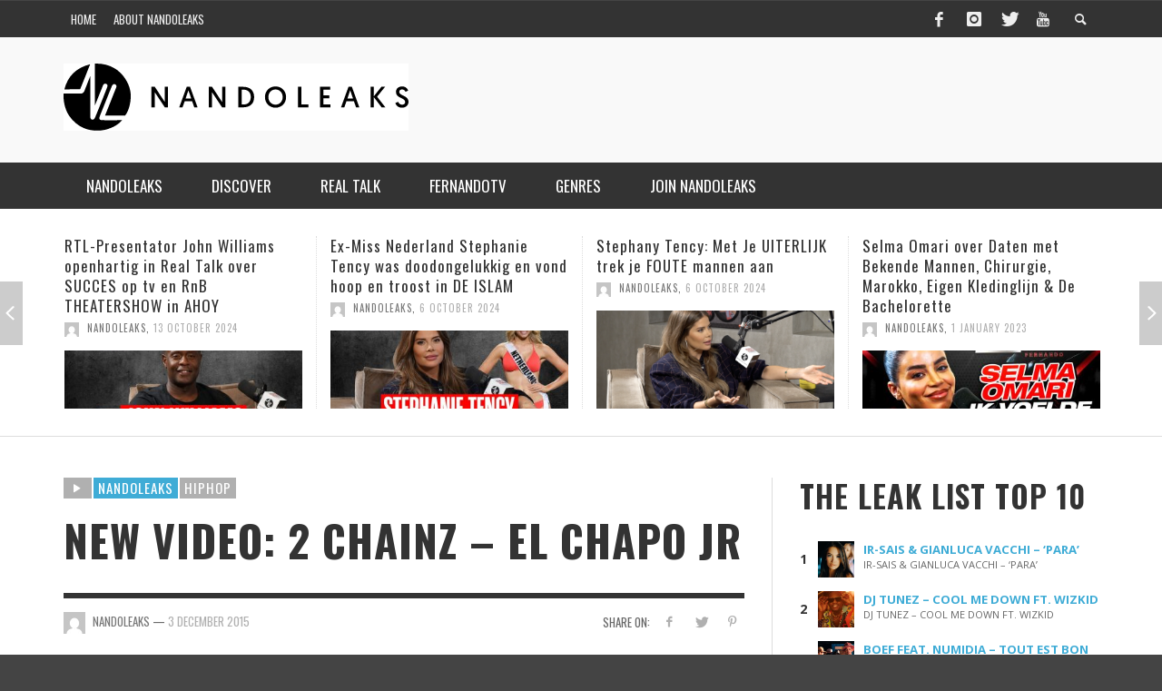

--- FILE ---
content_type: text/html; charset=utf-8
request_url: https://www.nandoleaks.com/new-video-2-chainz-el-chapo-jr/
body_size: 20170
content:
<!DOCTYPE html>
<!--[if IE 7]>
<html class="ie ie7" lang="en-US">
<![endif]-->
<!--[if IE 8]>
<html class="ie ie8" lang="en-US">
<![endif]-->
<!--[if !(IE 7) & !(IE 8)]><!-->
<html lang="en-US">
<!--<![endif]-->
	<head>
		<title>New Video: 2 Chainz - El Chapo Jr - NandoLeaks</title>

		<!-- Default Meta Tags -->
		<meta charset="UTF-8">

<link href="//www.google-analytics.com" rel="dns-prefetch">

<meta http-equiv="X-UA-Compatible" content="IE=edge,chrome=1">

<meta name="viewport" content="width=device-width,initial-scale=1.0,user-scalable=yes">


<link rel="shortcut icon" href="https://www.nandoleaks.com/wp-content/uploads/2014/12/favicon.ico">		
<link rel="apple-touch-icon" href="https://www.nandoleaks.com/wp-content/uploads/2014/12/apple-touch-icon-57x57.png">
<link rel="apple-touch-icon" sizes="114x114" href="https://www.nandoleaks.com/wp-content/uploads/2014/12/apple-touch-icon-114x114.png">
<link rel="apple-touch-icon" sizes="72x72" href="https://www.nandoleaks.com/wp-content/uploads/2014/12/apple-touch-icon-72x72.png">
<link rel="apple-touch-icon" sizes="144x144" href="https://www.nandoleaks.com/wp-content/uploads/2014/12/apple-touch-icon-144x144.png">
<link rel="pingback" href="https://www.nandoleaks.com/xmlrpc.php" />

		
		<!-- css + javascript -->
		<meta name='robots' content='index, follow, max-image-preview:large, max-snippet:-1, max-video-preview:-1' />
	<style>img:is([sizes="auto" i], [sizes^="auto," i]) { contain-intrinsic-size: 3000px 1500px }</style>
	
	<!-- This site is optimized with the Yoast SEO plugin v26.4 - https://yoast.com/wordpress/plugins/seo/ -->
	<meta name="description" content="New Video: 2 Chainz - El Chapo Jr" />
	<link rel="canonical" href="https://www.nandoleaks.com/new-video-2-chainz-el-chapo-jr/" />
	<meta property="og:locale" content="en_US" />
	<meta property="og:type" content="article" />
	<meta property="og:title" content="New Video: 2 Chainz - El Chapo Jr - NandoLeaks" />
	<meta property="og:description" content="New Video: 2 Chainz - El Chapo Jr" />
	<meta property="og:url" content="https://www.nandoleaks.com/new-video-2-chainz-el-chapo-jr/" />
	<meta property="og:site_name" content="NandoLeaks" />
	<meta property="article:publisher" content="https://www.facebook.com/nandoleakscom" />
	<meta property="article:published_time" content="2015-12-03T19:28:53+00:00" />
	<meta property="og:image" content="https://www.nandoleaks.com/wp-content/uploads/2015/12/auto-draft19.jpg" />
	<meta property="og:image:width" content="1280" />
	<meta property="og:image:height" content="720" />
	<meta property="og:image:type" content="image/jpeg" />
	<meta name="author" content="NandoLeaks" />
	<meta name="twitter:card" content="summary_large_image" />
	<meta name="twitter:creator" content="@nandoleaks" />
	<meta name="twitter:site" content="@nandoleaks" />
	<meta name="twitter:label1" content="Written by" />
	<meta name="twitter:data1" content="NandoLeaks" />
	<script type="application/ld+json" class="yoast-schema-graph">{"@context":"https://schema.org","@graph":[{"@type":"WebPage","@id":"https://www.nandoleaks.com/new-video-2-chainz-el-chapo-jr/","url":"https://www.nandoleaks.com/new-video-2-chainz-el-chapo-jr/","name":"New Video: 2 Chainz - El Chapo Jr - NandoLeaks","isPartOf":{"@id":"https://www.nandoleaks.com/#website"},"primaryImageOfPage":{"@id":"https://www.nandoleaks.com/new-video-2-chainz-el-chapo-jr/#primaryimage"},"image":{"@id":"https://www.nandoleaks.com/new-video-2-chainz-el-chapo-jr/#primaryimage"},"thumbnailUrl":"https://www.nandoleaks.com/wp-content/uploads/2015/12/auto-draft19.jpg","datePublished":"2015-12-03T19:28:53+00:00","author":{"@id":"https://www.nandoleaks.com/#/schema/person/d4ef435aa7c7b06197d07a65fce310a4"},"description":"New Video: 2 Chainz - El Chapo Jr","breadcrumb":{"@id":"https://www.nandoleaks.com/new-video-2-chainz-el-chapo-jr/#breadcrumb"},"inLanguage":"en-US","potentialAction":[{"@type":"ReadAction","target":["https://www.nandoleaks.com/new-video-2-chainz-el-chapo-jr/"]}]},{"@type":"ImageObject","inLanguage":"en-US","@id":"https://www.nandoleaks.com/new-video-2-chainz-el-chapo-jr/#primaryimage","url":"https://www.nandoleaks.com/wp-content/uploads/2015/12/auto-draft19.jpg","contentUrl":"https://www.nandoleaks.com/wp-content/uploads/2015/12/auto-draft19.jpg","width":1280,"height":720},{"@type":"BreadcrumbList","@id":"https://www.nandoleaks.com/new-video-2-chainz-el-chapo-jr/#breadcrumb","itemListElement":[{"@type":"ListItem","position":1,"name":"Home","item":"https://www.nandoleaks.com/"},{"@type":"ListItem","position":2,"name":"New Video: 2 Chainz &#8211; El Chapo Jr"}]},{"@type":"WebSite","@id":"https://www.nandoleaks.com/#website","url":"https://www.nandoleaks.com/","name":"NandoLeaks","description":"","potentialAction":[{"@type":"SearchAction","target":{"@type":"EntryPoint","urlTemplate":"https://www.nandoleaks.com/?s={search_term_string}"},"query-input":{"@type":"PropertyValueSpecification","valueRequired":true,"valueName":"search_term_string"}}],"inLanguage":"en-US"},{"@type":"Person","@id":"https://www.nandoleaks.com/#/schema/person/d4ef435aa7c7b06197d07a65fce310a4","name":"NandoLeaks","image":{"@type":"ImageObject","inLanguage":"en-US","@id":"https://www.nandoleaks.com/#/schema/person/image/","url":"https://secure.gravatar.com/avatar/ccbdca0361d5b7645a639280c0c8dc0a6596ce501fa510a0513057dbeb1ae345?s=96&d=mm&r=g","contentUrl":"https://secure.gravatar.com/avatar/ccbdca0361d5b7645a639280c0c8dc0a6596ce501fa510a0513057dbeb1ae345?s=96&d=mm&r=g","caption":"NandoLeaks"},"sameAs":["http://www.fernandohalman.com/"]}]}</script>
	<!-- / Yoast SEO plugin. -->


<link rel='dns-prefetch' href='//jetpack.wordpress.com' />
<link rel='dns-prefetch' href='//s0.wp.com' />
<link rel='dns-prefetch' href='//public-api.wordpress.com' />
<link rel='dns-prefetch' href='//0.gravatar.com' />
<link rel='dns-prefetch' href='//1.gravatar.com' />
<link rel='dns-prefetch' href='//2.gravatar.com' />
<link rel='dns-prefetch' href='//v0.wordpress.com' />
<link rel="alternate" type="application/rss+xml" title="NandoLeaks &raquo; Feed" href="https://www.nandoleaks.com/feed/" />
<link rel="alternate" type="application/rss+xml" title="NandoLeaks &raquo; Comments Feed" href="https://www.nandoleaks.com/comments/feed/" />
<link rel="alternate" type="application/rss+xml" title="NandoLeaks &raquo; New Video: 2 Chainz &#8211; El Chapo Jr Comments Feed" href="https://www.nandoleaks.com/new-video-2-chainz-el-chapo-jr/feed/" />
<script type="text/javascript">
/* <![CDATA[ */
window._wpemojiSettings = {"baseUrl":"https:\/\/s.w.org\/images\/core\/emoji\/16.0.1\/72x72\/","ext":".png","svgUrl":"https:\/\/s.w.org\/images\/core\/emoji\/16.0.1\/svg\/","svgExt":".svg","source":{"concatemoji":"https:\/\/www.nandoleaks.com\/wp-includes\/js\/wp-emoji-release.min.js?ver=6.8.3"}};
/*! This file is auto-generated */
!function(s,n){var o,i,e;function c(e){try{var t={supportTests:e,timestamp:(new Date).valueOf()};sessionStorage.setItem(o,JSON.stringify(t))}catch(e){}}function p(e,t,n){e.clearRect(0,0,e.canvas.width,e.canvas.height),e.fillText(t,0,0);var t=new Uint32Array(e.getImageData(0,0,e.canvas.width,e.canvas.height).data),a=(e.clearRect(0,0,e.canvas.width,e.canvas.height),e.fillText(n,0,0),new Uint32Array(e.getImageData(0,0,e.canvas.width,e.canvas.height).data));return t.every(function(e,t){return e===a[t]})}function u(e,t){e.clearRect(0,0,e.canvas.width,e.canvas.height),e.fillText(t,0,0);for(var n=e.getImageData(16,16,1,1),a=0;a<n.data.length;a++)if(0!==n.data[a])return!1;return!0}function f(e,t,n,a){switch(t){case"flag":return n(e,"\ud83c\udff3\ufe0f\u200d\u26a7\ufe0f","\ud83c\udff3\ufe0f\u200b\u26a7\ufe0f")?!1:!n(e,"\ud83c\udde8\ud83c\uddf6","\ud83c\udde8\u200b\ud83c\uddf6")&&!n(e,"\ud83c\udff4\udb40\udc67\udb40\udc62\udb40\udc65\udb40\udc6e\udb40\udc67\udb40\udc7f","\ud83c\udff4\u200b\udb40\udc67\u200b\udb40\udc62\u200b\udb40\udc65\u200b\udb40\udc6e\u200b\udb40\udc67\u200b\udb40\udc7f");case"emoji":return!a(e,"\ud83e\udedf")}return!1}function g(e,t,n,a){var r="undefined"!=typeof WorkerGlobalScope&&self instanceof WorkerGlobalScope?new OffscreenCanvas(300,150):s.createElement("canvas"),o=r.getContext("2d",{willReadFrequently:!0}),i=(o.textBaseline="top",o.font="600 32px Arial",{});return e.forEach(function(e){i[e]=t(o,e,n,a)}),i}function t(e){var t=s.createElement("script");t.src=e,t.defer=!0,s.head.appendChild(t)}"undefined"!=typeof Promise&&(o="wpEmojiSettingsSupports",i=["flag","emoji"],n.supports={everything:!0,everythingExceptFlag:!0},e=new Promise(function(e){s.addEventListener("DOMContentLoaded",e,{once:!0})}),new Promise(function(t){var n=function(){try{var e=JSON.parse(sessionStorage.getItem(o));if("object"==typeof e&&"number"==typeof e.timestamp&&(new Date).valueOf()<e.timestamp+604800&&"object"==typeof e.supportTests)return e.supportTests}catch(e){}return null}();if(!n){if("undefined"!=typeof Worker&&"undefined"!=typeof OffscreenCanvas&&"undefined"!=typeof URL&&URL.createObjectURL&&"undefined"!=typeof Blob)try{var e="postMessage("+g.toString()+"("+[JSON.stringify(i),f.toString(),p.toString(),u.toString()].join(",")+"));",a=new Blob([e],{type:"text/javascript"}),r=new Worker(URL.createObjectURL(a),{name:"wpTestEmojiSupports"});return void(r.onmessage=function(e){c(n=e.data),r.terminate(),t(n)})}catch(e){}c(n=g(i,f,p,u))}t(n)}).then(function(e){for(var t in e)n.supports[t]=e[t],n.supports.everything=n.supports.everything&&n.supports[t],"flag"!==t&&(n.supports.everythingExceptFlag=n.supports.everythingExceptFlag&&n.supports[t]);n.supports.everythingExceptFlag=n.supports.everythingExceptFlag&&!n.supports.flag,n.DOMReady=!1,n.readyCallback=function(){n.DOMReady=!0}}).then(function(){return e}).then(function(){var e;n.supports.everything||(n.readyCallback(),(e=n.source||{}).concatemoji?t(e.concatemoji):e.wpemoji&&e.twemoji&&(t(e.twemoji),t(e.wpemoji)))}))}((window,document),window._wpemojiSettings);
/* ]]> */
</script>
<style id='wp-emoji-styles-inline-css' type='text/css'>

	img.wp-smiley, img.emoji {
		display: inline !important;
		border: none !important;
		box-shadow: none !important;
		height: 1em !important;
		width: 1em !important;
		margin: 0 0.07em !important;
		vertical-align: -0.1em !important;
		background: none !important;
		padding: 0 !important;
	}
</style>
<link rel='stylesheet' id='wp-block-library-css' href='https://www.nandoleaks.com/wp-includes/css/dist/block-library/style.min.css?ver=6.8.3' type='text/css' media='all' />
<style id='classic-theme-styles-inline-css' type='text/css'>
/*! This file is auto-generated */
.wp-block-button__link{color:#fff;background-color:#32373c;border-radius:9999px;box-shadow:none;text-decoration:none;padding:calc(.667em + 2px) calc(1.333em + 2px);font-size:1.125em}.wp-block-file__button{background:#32373c;color:#fff;text-decoration:none}
</style>
<link rel='stylesheet' id='mediaelement-css' href='https://www.nandoleaks.com/wp-includes/js/mediaelement/mediaelementplayer-legacy.min.css?ver=4.2.17' type='text/css' media='all' />
<link rel='stylesheet' id='wp-mediaelement-css' href='https://www.nandoleaks.com/wp-includes/js/mediaelement/wp-mediaelement.min.css?ver=6.8.3' type='text/css' media='all' />
<style id='jetpack-sharing-buttons-style-inline-css' type='text/css'>
.jetpack-sharing-buttons__services-list{display:flex;flex-direction:row;flex-wrap:wrap;gap:0;list-style-type:none;margin:5px;padding:0}.jetpack-sharing-buttons__services-list.has-small-icon-size{font-size:12px}.jetpack-sharing-buttons__services-list.has-normal-icon-size{font-size:16px}.jetpack-sharing-buttons__services-list.has-large-icon-size{font-size:24px}.jetpack-sharing-buttons__services-list.has-huge-icon-size{font-size:36px}@media print{.jetpack-sharing-buttons__services-list{display:none!important}}.editor-styles-wrapper .wp-block-jetpack-sharing-buttons{gap:0;padding-inline-start:0}ul.jetpack-sharing-buttons__services-list.has-background{padding:1.25em 2.375em}
</style>
<style id='global-styles-inline-css' type='text/css'>
:root{--wp--preset--aspect-ratio--square: 1;--wp--preset--aspect-ratio--4-3: 4/3;--wp--preset--aspect-ratio--3-4: 3/4;--wp--preset--aspect-ratio--3-2: 3/2;--wp--preset--aspect-ratio--2-3: 2/3;--wp--preset--aspect-ratio--16-9: 16/9;--wp--preset--aspect-ratio--9-16: 9/16;--wp--preset--color--black: #000000;--wp--preset--color--cyan-bluish-gray: #abb8c3;--wp--preset--color--white: #ffffff;--wp--preset--color--pale-pink: #f78da7;--wp--preset--color--vivid-red: #cf2e2e;--wp--preset--color--luminous-vivid-orange: #ff6900;--wp--preset--color--luminous-vivid-amber: #fcb900;--wp--preset--color--light-green-cyan: #7bdcb5;--wp--preset--color--vivid-green-cyan: #00d084;--wp--preset--color--pale-cyan-blue: #8ed1fc;--wp--preset--color--vivid-cyan-blue: #0693e3;--wp--preset--color--vivid-purple: #9b51e0;--wp--preset--gradient--vivid-cyan-blue-to-vivid-purple: linear-gradient(135deg,rgba(6,147,227,1) 0%,rgb(155,81,224) 100%);--wp--preset--gradient--light-green-cyan-to-vivid-green-cyan: linear-gradient(135deg,rgb(122,220,180) 0%,rgb(0,208,130) 100%);--wp--preset--gradient--luminous-vivid-amber-to-luminous-vivid-orange: linear-gradient(135deg,rgba(252,185,0,1) 0%,rgba(255,105,0,1) 100%);--wp--preset--gradient--luminous-vivid-orange-to-vivid-red: linear-gradient(135deg,rgba(255,105,0,1) 0%,rgb(207,46,46) 100%);--wp--preset--gradient--very-light-gray-to-cyan-bluish-gray: linear-gradient(135deg,rgb(238,238,238) 0%,rgb(169,184,195) 100%);--wp--preset--gradient--cool-to-warm-spectrum: linear-gradient(135deg,rgb(74,234,220) 0%,rgb(151,120,209) 20%,rgb(207,42,186) 40%,rgb(238,44,130) 60%,rgb(251,105,98) 80%,rgb(254,248,76) 100%);--wp--preset--gradient--blush-light-purple: linear-gradient(135deg,rgb(255,206,236) 0%,rgb(152,150,240) 100%);--wp--preset--gradient--blush-bordeaux: linear-gradient(135deg,rgb(254,205,165) 0%,rgb(254,45,45) 50%,rgb(107,0,62) 100%);--wp--preset--gradient--luminous-dusk: linear-gradient(135deg,rgb(255,203,112) 0%,rgb(199,81,192) 50%,rgb(65,88,208) 100%);--wp--preset--gradient--pale-ocean: linear-gradient(135deg,rgb(255,245,203) 0%,rgb(182,227,212) 50%,rgb(51,167,181) 100%);--wp--preset--gradient--electric-grass: linear-gradient(135deg,rgb(202,248,128) 0%,rgb(113,206,126) 100%);--wp--preset--gradient--midnight: linear-gradient(135deg,rgb(2,3,129) 0%,rgb(40,116,252) 100%);--wp--preset--font-size--small: 13px;--wp--preset--font-size--medium: 20px;--wp--preset--font-size--large: 36px;--wp--preset--font-size--x-large: 42px;--wp--preset--spacing--20: 0.44rem;--wp--preset--spacing--30: 0.67rem;--wp--preset--spacing--40: 1rem;--wp--preset--spacing--50: 1.5rem;--wp--preset--spacing--60: 2.25rem;--wp--preset--spacing--70: 3.38rem;--wp--preset--spacing--80: 5.06rem;--wp--preset--shadow--natural: 6px 6px 9px rgba(0, 0, 0, 0.2);--wp--preset--shadow--deep: 12px 12px 50px rgba(0, 0, 0, 0.4);--wp--preset--shadow--sharp: 6px 6px 0px rgba(0, 0, 0, 0.2);--wp--preset--shadow--outlined: 6px 6px 0px -3px rgba(255, 255, 255, 1), 6px 6px rgba(0, 0, 0, 1);--wp--preset--shadow--crisp: 6px 6px 0px rgba(0, 0, 0, 1);}:where(.is-layout-flex){gap: 0.5em;}:where(.is-layout-grid){gap: 0.5em;}body .is-layout-flex{display: flex;}.is-layout-flex{flex-wrap: wrap;align-items: center;}.is-layout-flex > :is(*, div){margin: 0;}body .is-layout-grid{display: grid;}.is-layout-grid > :is(*, div){margin: 0;}:where(.wp-block-columns.is-layout-flex){gap: 2em;}:where(.wp-block-columns.is-layout-grid){gap: 2em;}:where(.wp-block-post-template.is-layout-flex){gap: 1.25em;}:where(.wp-block-post-template.is-layout-grid){gap: 1.25em;}.has-black-color{color: var(--wp--preset--color--black) !important;}.has-cyan-bluish-gray-color{color: var(--wp--preset--color--cyan-bluish-gray) !important;}.has-white-color{color: var(--wp--preset--color--white) !important;}.has-pale-pink-color{color: var(--wp--preset--color--pale-pink) !important;}.has-vivid-red-color{color: var(--wp--preset--color--vivid-red) !important;}.has-luminous-vivid-orange-color{color: var(--wp--preset--color--luminous-vivid-orange) !important;}.has-luminous-vivid-amber-color{color: var(--wp--preset--color--luminous-vivid-amber) !important;}.has-light-green-cyan-color{color: var(--wp--preset--color--light-green-cyan) !important;}.has-vivid-green-cyan-color{color: var(--wp--preset--color--vivid-green-cyan) !important;}.has-pale-cyan-blue-color{color: var(--wp--preset--color--pale-cyan-blue) !important;}.has-vivid-cyan-blue-color{color: var(--wp--preset--color--vivid-cyan-blue) !important;}.has-vivid-purple-color{color: var(--wp--preset--color--vivid-purple) !important;}.has-black-background-color{background-color: var(--wp--preset--color--black) !important;}.has-cyan-bluish-gray-background-color{background-color: var(--wp--preset--color--cyan-bluish-gray) !important;}.has-white-background-color{background-color: var(--wp--preset--color--white) !important;}.has-pale-pink-background-color{background-color: var(--wp--preset--color--pale-pink) !important;}.has-vivid-red-background-color{background-color: var(--wp--preset--color--vivid-red) !important;}.has-luminous-vivid-orange-background-color{background-color: var(--wp--preset--color--luminous-vivid-orange) !important;}.has-luminous-vivid-amber-background-color{background-color: var(--wp--preset--color--luminous-vivid-amber) !important;}.has-light-green-cyan-background-color{background-color: var(--wp--preset--color--light-green-cyan) !important;}.has-vivid-green-cyan-background-color{background-color: var(--wp--preset--color--vivid-green-cyan) !important;}.has-pale-cyan-blue-background-color{background-color: var(--wp--preset--color--pale-cyan-blue) !important;}.has-vivid-cyan-blue-background-color{background-color: var(--wp--preset--color--vivid-cyan-blue) !important;}.has-vivid-purple-background-color{background-color: var(--wp--preset--color--vivid-purple) !important;}.has-black-border-color{border-color: var(--wp--preset--color--black) !important;}.has-cyan-bluish-gray-border-color{border-color: var(--wp--preset--color--cyan-bluish-gray) !important;}.has-white-border-color{border-color: var(--wp--preset--color--white) !important;}.has-pale-pink-border-color{border-color: var(--wp--preset--color--pale-pink) !important;}.has-vivid-red-border-color{border-color: var(--wp--preset--color--vivid-red) !important;}.has-luminous-vivid-orange-border-color{border-color: var(--wp--preset--color--luminous-vivid-orange) !important;}.has-luminous-vivid-amber-border-color{border-color: var(--wp--preset--color--luminous-vivid-amber) !important;}.has-light-green-cyan-border-color{border-color: var(--wp--preset--color--light-green-cyan) !important;}.has-vivid-green-cyan-border-color{border-color: var(--wp--preset--color--vivid-green-cyan) !important;}.has-pale-cyan-blue-border-color{border-color: var(--wp--preset--color--pale-cyan-blue) !important;}.has-vivid-cyan-blue-border-color{border-color: var(--wp--preset--color--vivid-cyan-blue) !important;}.has-vivid-purple-border-color{border-color: var(--wp--preset--color--vivid-purple) !important;}.has-vivid-cyan-blue-to-vivid-purple-gradient-background{background: var(--wp--preset--gradient--vivid-cyan-blue-to-vivid-purple) !important;}.has-light-green-cyan-to-vivid-green-cyan-gradient-background{background: var(--wp--preset--gradient--light-green-cyan-to-vivid-green-cyan) !important;}.has-luminous-vivid-amber-to-luminous-vivid-orange-gradient-background{background: var(--wp--preset--gradient--luminous-vivid-amber-to-luminous-vivid-orange) !important;}.has-luminous-vivid-orange-to-vivid-red-gradient-background{background: var(--wp--preset--gradient--luminous-vivid-orange-to-vivid-red) !important;}.has-very-light-gray-to-cyan-bluish-gray-gradient-background{background: var(--wp--preset--gradient--very-light-gray-to-cyan-bluish-gray) !important;}.has-cool-to-warm-spectrum-gradient-background{background: var(--wp--preset--gradient--cool-to-warm-spectrum) !important;}.has-blush-light-purple-gradient-background{background: var(--wp--preset--gradient--blush-light-purple) !important;}.has-blush-bordeaux-gradient-background{background: var(--wp--preset--gradient--blush-bordeaux) !important;}.has-luminous-dusk-gradient-background{background: var(--wp--preset--gradient--luminous-dusk) !important;}.has-pale-ocean-gradient-background{background: var(--wp--preset--gradient--pale-ocean) !important;}.has-electric-grass-gradient-background{background: var(--wp--preset--gradient--electric-grass) !important;}.has-midnight-gradient-background{background: var(--wp--preset--gradient--midnight) !important;}.has-small-font-size{font-size: var(--wp--preset--font-size--small) !important;}.has-medium-font-size{font-size: var(--wp--preset--font-size--medium) !important;}.has-large-font-size{font-size: var(--wp--preset--font-size--large) !important;}.has-x-large-font-size{font-size: var(--wp--preset--font-size--x-large) !important;}
:where(.wp-block-post-template.is-layout-flex){gap: 1.25em;}:where(.wp-block-post-template.is-layout-grid){gap: 1.25em;}
:where(.wp-block-columns.is-layout-flex){gap: 2em;}:where(.wp-block-columns.is-layout-grid){gap: 2em;}
:root :where(.wp-block-pullquote){font-size: 1.5em;line-height: 1.6;}
</style>
<link rel='stylesheet' id='contact-form-7-css' href='https://www.nandoleaks.com/wp-content/plugins/contact-form-7/includes/css/styles.css?ver=6.1.4' type='text/css' media='all' />
<link rel='stylesheet' id='vwcss-flexslider-css' href='https://www.nandoleaks.com/wp-content/themes/presso/framework/flexslider/flexslider-custom.css?ver=1.0' type='text/css' media='all' />
<link rel='stylesheet' id='vwcss-icon-social-css' href='https://www.nandoleaks.com/wp-content/themes/presso/framework/font-icons/social-icons/css/zocial.css?ver=1.0' type='text/css' media='all' />
<link rel='stylesheet' id='vwcss-icon-entypo-css' href='https://www.nandoleaks.com/wp-content/themes/presso/framework/font-icons/entypo/css/entypo.css?ver=1.0' type='text/css' media='all' />
<link rel='stylesheet' id='vwcss-icon-symbol-css' href='https://www.nandoleaks.com/wp-content/themes/presso/framework/font-icons/symbol/css/symbol.css?ver=1.0' type='text/css' media='all' />
<link rel='stylesheet' id='vwcss-swipebox-css' href='https://www.nandoleaks.com/wp-content/themes/presso/framework/swipebox/swipebox.css?ver=1.0' type='text/css' media='all' />
<link rel='stylesheet' id='vwcss-bootstrap-css' href='https://www.nandoleaks.com/wp-content/themes/presso/framework/bootstrap/css/bootstrap.css?ver=1.0' type='text/css' media='all' />
<link rel='stylesheet' id='vwcss-theme-css' href='https://www.nandoleaks.com/wp-content/themes/presso/css/theme.css?ver=1.0' type='text/css' media='all' />
<link rel='stylesheet' id='boxzilla-css' href='https://www.nandoleaks.com/wp-content/plugins/boxzilla/assets/css/styles.css?ver=3.4.5' type='text/css' media='all' />
<link rel='stylesheet' id='childe-style-css' href='https://www.nandoleaks.com/wp-content/themes/presso-child/style.css?ver=6.8.3' type='text/css' media='all' />
<script type="text/javascript" src="https://www.nandoleaks.com/wp-includes/js/jquery/jquery.min.js?ver=3.7.1" id="jquery-core-js"></script>
<script type="text/javascript" src="https://www.nandoleaks.com/wp-includes/js/jquery/jquery-migrate.min.js?ver=3.4.1" id="jquery-migrate-js"></script>
<script type="text/javascript" id="instant-search-js-extra">
/* <![CDATA[ */
var instant_search = {"blog_url":"https:\/\/www.nandoleaks.com","ajax_url":"https:\/\/www.nandoleaks.com\/wp-admin\/admin-ajax.php","placeholder":"Search"};
/* ]]> */
</script>
<script type="text/javascript" src="https://www.nandoleaks.com/wp-content/themes/presso/framework/instant-search/instant-search.js?ver=1.0" id="instant-search-js"></script>
<link rel="https://api.w.org/" href="https://www.nandoleaks.com/wp-json/" /><link rel="alternate" title="JSON" type="application/json" href="https://www.nandoleaks.com/wp-json/wp/v2/posts/8986" /><link rel="EditURI" type="application/rsd+xml" title="RSD" href="https://www.nandoleaks.com/xmlrpc.php?rsd" />
<meta name="generator" content="WordPress 6.8.3" />
<link rel='shortlink' href='https://www.nandoleaks.com/?p=8986' />
<link rel="alternate" title="oEmbed (JSON)" type="application/json+oembed" href="https://www.nandoleaks.com/wp-json/oembed/1.0/embed?url=https%3A%2F%2Fwww.nandoleaks.com%2Fnew-video-2-chainz-el-chapo-jr%2F" />
<link rel="alternate" title="oEmbed (XML)" type="text/xml+oembed" href="https://www.nandoleaks.com/wp-json/oembed/1.0/embed?url=https%3A%2F%2Fwww.nandoleaks.com%2Fnew-video-2-chainz-el-chapo-jr%2F&#038;format=xml" />

		<!-- GA Google Analytics @ https://m0n.co/ga -->
		<script>
			(function(i,s,o,g,r,a,m){i['GoogleAnalyticsObject']=r;i[r]=i[r]||function(){
			(i[r].q=i[r].q||[]).push(arguments)},i[r].l=1*new Date();a=s.createElement(o),
			m=s.getElementsByTagName(o)[0];a.async=1;a.src=g;m.parentNode.insertBefore(a,m)
			})(window,document,'script','https://www.google-analytics.com/analytics.js','ga');
			ga('create', 'UA-181679634-1', 'auto');
			ga('set', 'anonymizeIp', true);
			ga('send', 'pageview');
		</script>

	<script>(()=>{var o=[],i={};["on","off","toggle","show"].forEach((l=>{i[l]=function(){o.push([l,arguments])}})),window.Boxzilla=i,window.boxzilla_queue=o})();</script><link href='//fonts.googleapis.com/css?family=Oswald:400,400italic,700,700italic,700,700italic|Open+Sans:400,400italic,700,700italic,400,400italic&#038;subset=latin,latin-ext,cyrillic,cyrillic-ext,greek-ext,greek,vietnamese' rel='stylesheet' type='text/css'>	<style type="text/css">
				
				
		::selection { color: white; background-color: #3facd6; }
		h1, h2, h3, h4, h5, h6 {
			font-family: Oswald, sans-serif;
			font-weight: 700;
			color: #333333;
		}
		h1 { line-height: 1.1; }
		h2 { line-height: 1.2; }
		h3, h4, h5, h6 { line-height: 1.4; }
		body {
			font-family: Open Sans, sans-serif;
			font-size: 14px;
			font-weight: 400;
			color: #666666;
		}

		.header-font,
		woocommerce div.product .woocommerce-tabs ul.tabs li, .woocommerce-page div.product .woocommerce-tabs ul.tabs li, .woocommerce #content div.product .woocommerce-tabs ul.tabs li, .woocommerce-page #content div.product .woocommerce-tabs ul.tabs li
		{ font-family: Oswald, sans-serif; font-weight: 700; }
		.header-font-color { color: #333333; }

		.wp-caption p.wp-caption-text {
			color: #333333;
			border-bottom-color: #333333;
		}
		
		.body-font { font-family: Open Sans, sans-serif; font-weight: 400; }

		/* Only header font, No font-weight */
		.mobile-nav,
		.top-nav,
		.comment .author > span, .pingback .author > span, 
		.label, .tagcloud a,
		.woocommerce .product_meta .post-tags a,
		.bbp-topic-tags a,
		.woocommerce div.product span.price, .woocommerce-page div.product span.price, .woocommerce #content div.product span.price, .woocommerce-page #content div.product span.price, .woocommerce div.product p.price, .woocommerce-page div.product p.price, .woocommerce #content div.product p.price, .woocommerce-page #content div.product p.price,
		.main-nav .menu-link { font-family: Oswald, sans-serif; }

		/* Primary Color */
		.primary-bg,
		.label, .tagcloud a,
		.woocommerce nav.woocommerce-pagination ul li span.current, .woocommerce-page nav.woocommerce-pagination ul li span.current, .woocommerce #content nav.woocommerce-pagination ul li span.current, .woocommerce-page #content nav.woocommerce-pagination ul li span.current, .woocommerce nav.woocommerce-pagination ul li a:hover, .woocommerce-page nav.woocommerce-pagination ul li a:hover, .woocommerce #content nav.woocommerce-pagination ul li a:hover, .woocommerce-page #content nav.woocommerce-pagination ul li a:hover, .woocommerce nav.woocommerce-pagination ul li a:focus, .woocommerce-page nav.woocommerce-pagination ul li a:focus, .woocommerce #content nav.woocommerce-pagination ul li a:focus, .woocommerce-page #content nav.woocommerce-pagination ul li a:focus,
		#pagination > span {
			background-color: #3facd6;
		}
		a, .social-share a:hover, .site-social-icons a:hover,
		.bbp-topic-header a:hover,
		.bbp-forum-header a:hover,
		.bbp-reply-header a:hover { color: #3facd6; }
		.button-primary { color: #3facd6; border-color: #3facd6; }
		.primary-border { border-color: #3facd6; }

		/* Top-bar Colors */
		.top-bar {
			background-color: #333333;
			color: #eeeeee;
		}

		#open-mobile-nav, .top-nav  a, .top-bar-right > a {
			color: #eeeeee;
		}

		#open-mobile-nav:hover, .top-nav  a:hover, .top-bar-right > a:hover {
			background-color: #3facd6;
			color: #ffffff;
		}

		.top-nav .menu-item:hover { background-color: #3facd6; }
		.top-nav .menu-item:hover > a { color: #ffffff; }

		/* Header Colors */
		.main-bar {
			background-color: #f9f9f9;
			color: #bbbbbb;
		}

		/* Main Navigation Colors */
		.main-nav-bar {
			background-color: #333333;
		}

		.main-nav-bar, .main-nav > .menu-item > a {
			color: #ffffff;
		}

		.main-nav .menu-item:hover > .menu-link,
		.main-nav > .current-menu-ancestor > a,
		.main-nav > .current-menu-item > a {
			background-color: #3facd6;
			color: #ffffff;
		}

		/* Widgets */
		.widget_vw_widget_social_subscription .social-subscription:hover .social-subscription-icon { background-color: #3facd6; }
		.widget_vw_widget_social_subscription .social-subscription:hover .social-subscription-count { color: #3facd6; }

		.widget_vw_widget_categories a:hover { color: #3facd6; }

		/* Footer Colors */
		#footer {
			background-color: #111111;
		}

		#footer .widget-title {
			color: #3facd6;
		}

		#footer,
		#footer .title,
		#footer .comment-author,
		#footer .social-subscription-count
		{ color: #999999; }

		.copyright {
			background-color: #000000;
		}
		.copyright, .copyright a {
			color: #dddddd;
		}

		/* Custom Styles */
					</style>
	
		<!-- HTML5 shim and Respond.js IE8 support of HTML5 elements and media queries -->
		<!--[if lt IE 9]>
			<script src="//cdnjs.cloudflare.com/ajax/libs/html5shiv/3.7/html5shiv.min.js"></script>
			<script src="//cdnjs.cloudflare.com/ajax/libs/respond.js/1.3.0/respond.min.js"></script>
		<![endif]-->
	</head>
	<body id="top" class="wp-singular post-template-default single single-post postid-8986 single-format-video wp-theme-presso wp-child-theme-presso-child site-layout-full-large site-disable-post-box-effects">
		<div id="fb-root"></div>
	<script>(function(d, s, id) {
	  var js, fjs = d.getElementsByTagName(s)[0];
	  if (d.getElementById(id)) return;
	  js = d.createElement(s); js.id = id;
	  js.src = "//connect.facebook.net/en_US/sdk.js#xfbml=1&appId=1434446863481837&version=v2.3";
	  fjs.parentNode.insertBefore(js, fjs);
	}(document, 'script', 'facebook-jssdk'));</script>
	
			<nav id="mobile-nav-wrapper" role="navigation"></nav>
			<div id="off-canvas-body-inner">

				<!-- Top Bar -->
				<div id="top-bar" class="top-bar">
					<div class="container">
						<div class="row">
							<div class="col-sm-12">
								<div class="top-bar-right">

									
									<a class="site-social-icon" href="https://www.facebook.com/nandoleakscom" title="Facebook" target="_blank"><i class="icon-social-facebook"></i></a><a class="site-social-icon" href="http://instagram.com/fernandofunx" title="Instagram" target="_blank"><i class="icon-social-instagram"></i></a><a class="site-social-icon" href="https://twitter.com/Nandoleaks" title="Twitter" target="_blank"><i class="icon-social-twitter"></i></a><a class="site-social-icon" href="https://www.youtube.com/channel/UC4yHcTCK_V3apIdj2-p20Qg" title="Youtube" target="_blank"><i class="icon-social-youtube"></i></a>
									<a class="instant-search-icon" href="#menu1"><i class="icon-entypo-search"></i></a>
								</div>

								<a id="open-mobile-nav" href="#mobile-nav" title="Search"><i class="icon-entypo-menu"></i></a>

								<nav id="top-nav-wrapper">
								<ul id="menu-sample-top-menu" class="top-nav list-unstyled clearfix"><li id="nav-menu-item-27" class="main-menu-item  menu-item-even menu-item-depth-0 menu-item menu-item-type-custom menu-item-object-custom menu-item-home"><a href="https://www.nandoleaks.com/" class="menu-link main-menu-link"><span>Home</span></a></li>
<li id="nav-menu-item-79" class="main-menu-item  menu-item-even menu-item-depth-0 menu-item menu-item-type-post_type menu-item-object-page"><a href="https://www.nandoleaks.com/about-nandoleaks/" class="menu-link main-menu-link"><span>About Nandoleaks</span></a></li>
</ul>								</nav>

							</div>
						</div>
					</div>
				</div>
				<!-- End Top Bar -->

				<!-- Main Bar -->
								<header class="main-bar header-layout-left-logo">
					<div class="container">
						<div class="row">
							<div class="col-sm-12">
								<div id="logo" class="">
									<a href="https://www.nandoleaks.com/">
																														<img src="https://www.nandoleaks.com/wp-content/uploads/2018/05/logo-retina.png" width="" height="" alt="NandoLeaks" class="logo-retina" />
																				<img src="https://www.nandoleaks.com/wp-content/uploads/2018/05/logo.png" alt="NandoLeaks" class="logo-original" />
																											</a>
								</div>

								
							</div>
						</div>
					</div>
				</header>
				<!-- End Main Bar -->

				<!-- Main Navigation Bar -->
				<div class="main-nav-bar header-layout-left-logo">
					<div class="container">
						<div class="row">
							<div class="col-sm-12">
								<nav id="main-nav-wrapper"><ul id="menu-sample-main-menu" class="main-nav list-unstyled"><li id="nav-menu-item-24" class="main-menu-item  menu-item-even menu-item-depth-0 menu-item menu-item-type-taxonomy menu-item-object-category current-post-ancestor current-menu-parent current-post-parent"><a href="https://www.nandoleaks.com/category/nandoleaks/" class="menu-link main-menu-link"><span>Nandoleaks</span></a><div class="sub-menu-container">					<ul class="sub-posts">
						<li class="col-sm-4"><article class="post-52428 post-box post-box-large-thumbnail">
			<div class="post-thumbnail-wrapper">
			
						<a class="swipebox swipebox-video" href="https://youtu.be/iCs7McQkl80" title="Permalink to RTL-Presentator John Williams openhartig in Real Talk over SUCCES op tv en RnB THEATERSHOW in AHOY" rel="youtube">
				<span class="post-play-video"></span>
							<img width="360" height="200" src="https://www.nandoleaks.com/wp-content/uploads/2024/10/rtl-presentator-john-williams-op-360x200.jpg" class="attachment-vw_small size-vw_small wp-post-image" alt="" decoding="async" fetchpriority="high" />			</a>

		</div>
		
	<div class="post-box-inner">
				
		<h3 class="title"><a href="https://www.nandoleaks.com/rtl-presentator-john-williams-openhartig-in-real-talk-over-succes-op-tv-en-rnb-theatershow-in-ahoy/" title="Permalink to RTL-Presentator John Williams openhartig in Real Talk over SUCCES op tv en RnB THEATERSHOW in AHOY" rel="bookmark">RTL-Presentator John Williams openhartig in Real Talk over SUCCES op tv en RnB THEATERSHOW in AHOY</a></h3>
		<div class="post-meta header-font">
						<img alt='' src='https://secure.gravatar.com/avatar/ccbdca0361d5b7645a639280c0c8dc0a6596ce501fa510a0513057dbeb1ae345?s=32&#038;d=mm&#038;r=g' srcset='https://secure.gravatar.com/avatar/ccbdca0361d5b7645a639280c0c8dc0a6596ce501fa510a0513057dbeb1ae345?s=64&#038;d=mm&#038;r=g 2x' class='avatar avatar-32 photo' height='32' width='32' decoding='async'/>			<a class="author-name" href="https://www.nandoleaks.com/author/fhalman/" title="View all posts by NandoLeaks">NandoLeaks</a><span class="post-meta-separator">,</span>
			<a href="https://www.nandoleaks.com/rtl-presentator-john-williams-openhartig-in-real-talk-over-succes-op-tv-en-rnb-theatershow-in-ahoy/" class="post-date" title="Permalink to RTL-Presentator John Williams openhartig in Real Talk over SUCCES op tv en RnB THEATERSHOW in AHOY" rel="bookmark">13 October 2024</a>
		</div>
	</div>

</article></li><li class="col-sm-4"><article class="post-52423 post-box post-box-large-thumbnail">
			<div class="post-thumbnail-wrapper">
			
						<a class="swipebox swipebox-video" href="https://youtu.be/hawIDHTZoV4" title="Permalink to Ex-Miss Nederland Stephanie Tency was doodongelukkig en vond hoop en troost in DE ISLAM" rel="youtube">
				<span class="post-play-video"></span>
							<img width="360" height="200" src="https://www.nandoleaks.com/wp-content/uploads/2024/10/ex-miss-nederland-stephanie-was-360x200.jpg" class="attachment-vw_small size-vw_small wp-post-image" alt="" decoding="async" />			</a>

		</div>
		
	<div class="post-box-inner">
				
		<h3 class="title"><a href="https://www.nandoleaks.com/ex-miss-nederland-stephanie-was-doodongelukkig-en-vond-hoop-en-troost-in-de-islam/" title="Permalink to Ex-Miss Nederland Stephanie Tency was doodongelukkig en vond hoop en troost in DE ISLAM" rel="bookmark">Ex-Miss Nederland Stephanie Tency was doodongelukkig en vond hoop en troost in DE ISLAM</a></h3>
		<div class="post-meta header-font">
						<img alt='' src='https://secure.gravatar.com/avatar/ccbdca0361d5b7645a639280c0c8dc0a6596ce501fa510a0513057dbeb1ae345?s=32&#038;d=mm&#038;r=g' srcset='https://secure.gravatar.com/avatar/ccbdca0361d5b7645a639280c0c8dc0a6596ce501fa510a0513057dbeb1ae345?s=64&#038;d=mm&#038;r=g 2x' class='avatar avatar-32 photo' height='32' width='32' decoding='async'/>			<a class="author-name" href="https://www.nandoleaks.com/author/fhalman/" title="View all posts by NandoLeaks">NandoLeaks</a><span class="post-meta-separator">,</span>
			<a href="https://www.nandoleaks.com/ex-miss-nederland-stephanie-was-doodongelukkig-en-vond-hoop-en-troost-in-de-islam/" class="post-date" title="Permalink to Ex-Miss Nederland Stephanie Tency was doodongelukkig en vond hoop en troost in DE ISLAM" rel="bookmark">6 October 2024</a>
		</div>
	</div>

</article></li><li class="col-sm-4"><article class="post-52419 post-box post-box-large-thumbnail">
			<div class="post-thumbnail-wrapper">
			
						<a class="swipebox swipebox-video" href="https://www.youtube.com/watch?v=hawIDHTZoV4" title="Permalink to Stephany Tency: Met Je UITERLIJK trek je FOUTE mannen aan" rel="youtube">
				<span class="post-play-video"></span>
							<img width="360" height="200" src="https://www.nandoleaks.com/wp-content/uploads/2024/10/Scherm­afbeelding-2024-09-28-om-14.38.14-360x200.png" class="attachment-vw_small size-vw_small wp-post-image" alt="stephanie tency in real talk fernando" decoding="async" srcset="https://www.nandoleaks.com/wp-content/uploads/2024/10/Scherm­afbeelding-2024-09-28-om-14.38.14-360x200.png 360w, https://www.nandoleaks.com/wp-content/uploads/2024/10/Scherm­afbeelding-2024-09-28-om-14.38.14-300x166.png 300w, https://www.nandoleaks.com/wp-content/uploads/2024/10/Scherm­afbeelding-2024-09-28-om-14.38.14-1024x566.png 1024w, https://www.nandoleaks.com/wp-content/uploads/2024/10/Scherm­afbeelding-2024-09-28-om-14.38.14-768x424.png 768w, https://www.nandoleaks.com/wp-content/uploads/2024/10/Scherm­afbeelding-2024-09-28-om-14.38.14-1536x849.png 1536w, https://www.nandoleaks.com/wp-content/uploads/2024/10/Scherm­afbeelding-2024-09-28-om-14.38.14-2048x1131.png 2048w" sizes="(max-width: 360px) 100vw, 360px" />			</a>

		</div>
		
	<div class="post-box-inner">
				
		<h3 class="title"><a href="https://www.nandoleaks.com/stephany-tency-met-je-uiterlijk-trek-je-foute-mannen-aan/" title="Permalink to Stephany Tency: Met Je UITERLIJK trek je FOUTE mannen aan" rel="bookmark">Stephany Tency: Met Je UITERLIJK trek je FOUTE mannen aan</a></h3>
		<div class="post-meta header-font">
						<img alt='' src='https://secure.gravatar.com/avatar/ccbdca0361d5b7645a639280c0c8dc0a6596ce501fa510a0513057dbeb1ae345?s=32&#038;d=mm&#038;r=g' srcset='https://secure.gravatar.com/avatar/ccbdca0361d5b7645a639280c0c8dc0a6596ce501fa510a0513057dbeb1ae345?s=64&#038;d=mm&#038;r=g 2x' class='avatar avatar-32 photo' height='32' width='32' decoding='async'/>			<a class="author-name" href="https://www.nandoleaks.com/author/fhalman/" title="View all posts by NandoLeaks">NandoLeaks</a><span class="post-meta-separator">,</span>
			<a href="https://www.nandoleaks.com/stephany-tency-met-je-uiterlijk-trek-je-foute-mannen-aan/" class="post-date" title="Permalink to Stephany Tency: Met Je UITERLIJK trek je FOUTE mannen aan" rel="bookmark">6 October 2024</a>
		</div>
	</div>

</article></li>					</ul>

				</div>
</li>
<li id="nav-menu-item-26" class="main-menu-item  menu-item-even menu-item-depth-0 menu-item menu-item-type-taxonomy menu-item-object-category"><a href="https://www.nandoleaks.com/category/discover/" class="menu-link main-menu-link"><span>Discover</span></a><div class="sub-menu-container">					<ul class="sub-posts">
						<li class="col-sm-4"><article class="post-31680 post-box post-box-large-thumbnail">
			<div class="post-thumbnail-wrapper">
			
						<a class="swipebox swipebox-video" href="https://www.youtube.com/watch?v=R5WXcayj2_U" title="Permalink to DISCOVER: Sensualidad &#8211; Bad Bunny X Prince Royce X J Balvin" rel="youtube">
				<span class="post-play-video"></span>
							<img width="360" height="200" src="https://www.nandoleaks.com/wp-content/uploads/2017/12/discover-sensualidad-bad-bunny-x-360x200.jpg" class="attachment-vw_small size-vw_small wp-post-image" alt="" decoding="async" />			</a>

		</div>
		
	<div class="post-box-inner">
				
		<h3 class="title"><a href="https://www.nandoleaks.com/discover-sensualidad-bad-bunny-x-prince-royce-x-j-balvin/" title="Permalink to DISCOVER: Sensualidad &#8211; Bad Bunny X Prince Royce X J Balvin" rel="bookmark">DISCOVER: Sensualidad &#8211; Bad Bunny X Prince Royce X J Balvin</a></h3>
		<div class="post-meta header-font">
						<img alt='' src='https://secure.gravatar.com/avatar/ccbdca0361d5b7645a639280c0c8dc0a6596ce501fa510a0513057dbeb1ae345?s=32&#038;d=mm&#038;r=g' srcset='https://secure.gravatar.com/avatar/ccbdca0361d5b7645a639280c0c8dc0a6596ce501fa510a0513057dbeb1ae345?s=64&#038;d=mm&#038;r=g 2x' class='avatar avatar-32 photo' height='32' width='32' decoding='async'/>			<a class="author-name" href="https://www.nandoleaks.com/author/fhalman/" title="View all posts by NandoLeaks">NandoLeaks</a><span class="post-meta-separator">,</span>
			<a href="https://www.nandoleaks.com/discover-sensualidad-bad-bunny-x-prince-royce-x-j-balvin/" class="post-date" title="Permalink to DISCOVER: Sensualidad &#8211; Bad Bunny X Prince Royce X J Balvin" rel="bookmark">9 December 2017</a>
		</div>
	</div>

</article></li><li class="col-sm-4"><article class="post-28172 post-box post-box-large-thumbnail">
			<div class="post-thumbnail-wrapper">
			
						<a class="swipebox swipebox-video" href="https://www.youtube.com/watch?v=jdAxtlrWlE8&#038;feature=youtu.be" title="Permalink to DisCover: LIA CONTRERAS &#8211; Así fue mi querer (Cover)" rel="youtube">
				<span class="post-play-video"></span>
							<img width="360" height="200" src="https://www.nandoleaks.com/wp-content/uploads/2017/08/discover-lia-contreras-asi-fue-m-360x200.jpg" class="attachment-vw_small size-vw_small wp-post-image" alt="" decoding="async" />			</a>

		</div>
		
	<div class="post-box-inner">
				
		<h3 class="title"><a href="https://www.nandoleaks.com/discover-lia-contreras-asi-fue-mi-querer-cover/" title="Permalink to DisCover: LIA CONTRERAS &#8211; Así fue mi querer (Cover)" rel="bookmark">DisCover: LIA CONTRERAS &#8211; Así fue mi querer (Cover)</a></h3>
		<div class="post-meta header-font">
						<img alt='' src='https://secure.gravatar.com/avatar/ccbdca0361d5b7645a639280c0c8dc0a6596ce501fa510a0513057dbeb1ae345?s=32&#038;d=mm&#038;r=g' srcset='https://secure.gravatar.com/avatar/ccbdca0361d5b7645a639280c0c8dc0a6596ce501fa510a0513057dbeb1ae345?s=64&#038;d=mm&#038;r=g 2x' class='avatar avatar-32 photo' height='32' width='32' decoding='async'/>			<a class="author-name" href="https://www.nandoleaks.com/author/fhalman/" title="View all posts by NandoLeaks">NandoLeaks</a><span class="post-meta-separator">,</span>
			<a href="https://www.nandoleaks.com/discover-lia-contreras-asi-fue-mi-querer-cover/" class="post-date" title="Permalink to DisCover: LIA CONTRERAS &#8211; Así fue mi querer (Cover)" rel="bookmark">13 August 2017</a>
		</div>
	</div>

</article></li><li class="col-sm-4"><article class="post-24768 post-box post-box-large-thumbnail">
			<div class="post-thumbnail-wrapper">
			
						<a class="swipebox swipebox-video" href="https://www.youtube.com/watch?v=KUTKbrFQWv8" title="Permalink to DisCover: MELANIE FIONA COVERS KENDRICK LAMAR &#038; RIHANNA’S ‘LOYALTY.’" rel="youtube">
				<span class="post-play-video"></span>
							<img width="360" height="200" src="https://www.nandoleaks.com/wp-content/uploads/2017/04/discover-melanie-fiona-covers-ke-360x200.jpg" class="attachment-vw_small size-vw_small wp-post-image" alt="" decoding="async" />			</a>

		</div>
		
	<div class="post-box-inner">
				
		<h3 class="title"><a href="https://www.nandoleaks.com/nandoleaks-melanie-fiona-covers-kendrick-lamar-rihannas-loyalty/" title="Permalink to DisCover: MELANIE FIONA COVERS KENDRICK LAMAR &#038; RIHANNA’S ‘LOYALTY.’" rel="bookmark">DisCover: MELANIE FIONA COVERS KENDRICK LAMAR &#038; RIHANNA’S ‘LOYALTY.’</a></h3>
		<div class="post-meta header-font">
						<img alt='' src='https://secure.gravatar.com/avatar/ccbdca0361d5b7645a639280c0c8dc0a6596ce501fa510a0513057dbeb1ae345?s=32&#038;d=mm&#038;r=g' srcset='https://secure.gravatar.com/avatar/ccbdca0361d5b7645a639280c0c8dc0a6596ce501fa510a0513057dbeb1ae345?s=64&#038;d=mm&#038;r=g 2x' class='avatar avatar-32 photo' height='32' width='32' decoding='async'/>			<a class="author-name" href="https://www.nandoleaks.com/author/fhalman/" title="View all posts by NandoLeaks">NandoLeaks</a><span class="post-meta-separator">,</span>
			<a href="https://www.nandoleaks.com/nandoleaks-melanie-fiona-covers-kendrick-lamar-rihannas-loyalty/" class="post-date" title="Permalink to DisCover: MELANIE FIONA COVERS KENDRICK LAMAR &#038; RIHANNA’S ‘LOYALTY.’" rel="bookmark">30 April 2017</a>
		</div>
	</div>

</article></li>					</ul>

				</div>
</li>
<li id="nav-menu-item-34338" class="main-menu-item  menu-item-even menu-item-depth-0 menu-item menu-item-type-taxonomy menu-item-object-category"><a href="https://www.nandoleaks.com/category/real-talk/" class="menu-link main-menu-link"><span>Real Talk</span></a><div class="sub-menu-container">					<ul class="sub-posts">
						<li class="col-sm-4"><article class="post-52423 post-box post-box-large-thumbnail">
			<div class="post-thumbnail-wrapper">
			
						<a class="swipebox swipebox-video" href="https://youtu.be/hawIDHTZoV4" title="Permalink to Ex-Miss Nederland Stephanie Tency was doodongelukkig en vond hoop en troost in DE ISLAM" rel="youtube">
				<span class="post-play-video"></span>
							<img width="360" height="200" src="https://www.nandoleaks.com/wp-content/uploads/2024/10/ex-miss-nederland-stephanie-was-360x200.jpg" class="attachment-vw_small size-vw_small wp-post-image" alt="" decoding="async" />			</a>

		</div>
		
	<div class="post-box-inner">
				
		<h3 class="title"><a href="https://www.nandoleaks.com/ex-miss-nederland-stephanie-was-doodongelukkig-en-vond-hoop-en-troost-in-de-islam/" title="Permalink to Ex-Miss Nederland Stephanie Tency was doodongelukkig en vond hoop en troost in DE ISLAM" rel="bookmark">Ex-Miss Nederland Stephanie Tency was doodongelukkig en vond hoop en troost in DE ISLAM</a></h3>
		<div class="post-meta header-font">
						<img alt='' src='https://secure.gravatar.com/avatar/ccbdca0361d5b7645a639280c0c8dc0a6596ce501fa510a0513057dbeb1ae345?s=32&#038;d=mm&#038;r=g' srcset='https://secure.gravatar.com/avatar/ccbdca0361d5b7645a639280c0c8dc0a6596ce501fa510a0513057dbeb1ae345?s=64&#038;d=mm&#038;r=g 2x' class='avatar avatar-32 photo' height='32' width='32' decoding='async'/>			<a class="author-name" href="https://www.nandoleaks.com/author/fhalman/" title="View all posts by NandoLeaks">NandoLeaks</a><span class="post-meta-separator">,</span>
			<a href="https://www.nandoleaks.com/ex-miss-nederland-stephanie-was-doodongelukkig-en-vond-hoop-en-troost-in-de-islam/" class="post-date" title="Permalink to Ex-Miss Nederland Stephanie Tency was doodongelukkig en vond hoop en troost in DE ISLAM" rel="bookmark">6 October 2024</a>
		</div>
	</div>

</article></li><li class="col-sm-4"><article class="post-52419 post-box post-box-large-thumbnail">
			<div class="post-thumbnail-wrapper">
			
						<a class="swipebox swipebox-video" href="https://www.youtube.com/watch?v=hawIDHTZoV4" title="Permalink to Stephany Tency: Met Je UITERLIJK trek je FOUTE mannen aan" rel="youtube">
				<span class="post-play-video"></span>
							<img width="360" height="200" src="https://www.nandoleaks.com/wp-content/uploads/2024/10/Scherm­afbeelding-2024-09-28-om-14.38.14-360x200.png" class="attachment-vw_small size-vw_small wp-post-image" alt="stephanie tency in real talk fernando" decoding="async" srcset="https://www.nandoleaks.com/wp-content/uploads/2024/10/Scherm­afbeelding-2024-09-28-om-14.38.14-360x200.png 360w, https://www.nandoleaks.com/wp-content/uploads/2024/10/Scherm­afbeelding-2024-09-28-om-14.38.14-300x166.png 300w, https://www.nandoleaks.com/wp-content/uploads/2024/10/Scherm­afbeelding-2024-09-28-om-14.38.14-1024x566.png 1024w, https://www.nandoleaks.com/wp-content/uploads/2024/10/Scherm­afbeelding-2024-09-28-om-14.38.14-768x424.png 768w, https://www.nandoleaks.com/wp-content/uploads/2024/10/Scherm­afbeelding-2024-09-28-om-14.38.14-1536x849.png 1536w, https://www.nandoleaks.com/wp-content/uploads/2024/10/Scherm­afbeelding-2024-09-28-om-14.38.14-2048x1131.png 2048w" sizes="(max-width: 360px) 100vw, 360px" />			</a>

		</div>
		
	<div class="post-box-inner">
				
		<h3 class="title"><a href="https://www.nandoleaks.com/stephany-tency-met-je-uiterlijk-trek-je-foute-mannen-aan/" title="Permalink to Stephany Tency: Met Je UITERLIJK trek je FOUTE mannen aan" rel="bookmark">Stephany Tency: Met Je UITERLIJK trek je FOUTE mannen aan</a></h3>
		<div class="post-meta header-font">
						<img alt='' src='https://secure.gravatar.com/avatar/ccbdca0361d5b7645a639280c0c8dc0a6596ce501fa510a0513057dbeb1ae345?s=32&#038;d=mm&#038;r=g' srcset='https://secure.gravatar.com/avatar/ccbdca0361d5b7645a639280c0c8dc0a6596ce501fa510a0513057dbeb1ae345?s=64&#038;d=mm&#038;r=g 2x' class='avatar avatar-32 photo' height='32' width='32' decoding='async'/>			<a class="author-name" href="https://www.nandoleaks.com/author/fhalman/" title="View all posts by NandoLeaks">NandoLeaks</a><span class="post-meta-separator">,</span>
			<a href="https://www.nandoleaks.com/stephany-tency-met-je-uiterlijk-trek-je-foute-mannen-aan/" class="post-date" title="Permalink to Stephany Tency: Met Je UITERLIJK trek je FOUTE mannen aan" rel="bookmark">6 October 2024</a>
		</div>
	</div>

</article></li><li class="col-sm-4"><article class="post-51112 post-box post-box-large-thumbnail">
			<div class="post-thumbnail-wrapper">
			
						<a class="swipebox swipebox-video" href="https://youtu.be/O_APG5s2QRA" title="Permalink to Selma Omari over Daten met Bekende Mannen, Chirurgie, Marokko, Eigen Kledinglijn &#038; De Bachelorette" rel="youtube">
				<span class="post-play-video"></span>
							<img width="360" height="200" src="https://www.nandoleaks.com/wp-content/uploads/2023/01/Selma-Omari-360x200.jpg" class="attachment-vw_small size-vw_small wp-post-image" alt="" decoding="async" />			</a>

		</div>
		
	<div class="post-box-inner">
				
		<h3 class="title"><a href="https://www.nandoleaks.com/selma-omari-over-daten-met-bekende-mannen-chirurgie-marokko-eigen-kledinglijn-de-bachelorette/" title="Permalink to Selma Omari over Daten met Bekende Mannen, Chirurgie, Marokko, Eigen Kledinglijn &#038; De Bachelorette" rel="bookmark">Selma Omari over Daten met Bekende Mannen, Chirurgie, Marokko, Eigen Kledinglijn &#038; De Bachelorette</a></h3>
		<div class="post-meta header-font">
						<img alt='' src='https://secure.gravatar.com/avatar/ccbdca0361d5b7645a639280c0c8dc0a6596ce501fa510a0513057dbeb1ae345?s=32&#038;d=mm&#038;r=g' srcset='https://secure.gravatar.com/avatar/ccbdca0361d5b7645a639280c0c8dc0a6596ce501fa510a0513057dbeb1ae345?s=64&#038;d=mm&#038;r=g 2x' class='avatar avatar-32 photo' height='32' width='32' decoding='async'/>			<a class="author-name" href="https://www.nandoleaks.com/author/fhalman/" title="View all posts by NandoLeaks">NandoLeaks</a><span class="post-meta-separator">,</span>
			<a href="https://www.nandoleaks.com/selma-omari-over-daten-met-bekende-mannen-chirurgie-marokko-eigen-kledinglijn-de-bachelorette/" class="post-date" title="Permalink to Selma Omari over Daten met Bekende Mannen, Chirurgie, Marokko, Eigen Kledinglijn &#038; De Bachelorette" rel="bookmark">1 January 2023</a>
		</div>
	</div>

</article></li>					</ul>

				</div>
</li>
<li id="nav-menu-item-4226" class="main-menu-item  menu-item-even menu-item-depth-0 menu-item menu-item-type-post_type menu-item-object-page"><a href="https://www.nandoleaks.com/fernandotv/" class="menu-link main-menu-link"><span>FernandoTV</span></a></li>
<li id="nav-menu-item-1133" class="main-menu-item  menu-item-even menu-item-depth-0 menu-item menu-item-type-custom menu-item-object-custom menu-item-has-children"><a href="#" class="menu-link main-menu-link"><span>Genres</span></a>
<ul class="sub-menu menu-odd  menu-depth-1">
	<li id="nav-menu-item-1141" class="sub-menu-item  menu-item-odd menu-item-depth-1 menu-item menu-item-type-taxonomy menu-item-object-post_tag"><a href="https://www.nandoleaks.com/tag/acoustic/" class="menu-link sub-menu-link"><span>Acoustic</span></a></li>
	<li id="nav-menu-item-1145" class="sub-menu-item  menu-item-odd menu-item-depth-1 menu-item menu-item-type-taxonomy menu-item-object-post_tag"><a href="https://www.nandoleaks.com/tag/caribbean/" class="menu-link sub-menu-link"><span>Caribbean</span></a></li>
	<li id="nav-menu-item-1137" class="sub-menu-item  menu-item-odd menu-item-depth-1 menu-item menu-item-type-taxonomy menu-item-object-post_tag"><a href="https://www.nandoleaks.com/tag/dancehall/" class="menu-link sub-menu-link"><span>Dancehall</span></a></li>
	<li id="nav-menu-item-1136" class="sub-menu-item  menu-item-odd menu-item-depth-1 menu-item menu-item-type-taxonomy menu-item-object-post_tag"><a href="https://www.nandoleaks.com/tag/hiphop/" class="menu-link sub-menu-link"><span>HipHop</span></a></li>
	<li id="nav-menu-item-1138" class="sub-menu-item  menu-item-odd menu-item-depth-1 menu-item menu-item-type-taxonomy menu-item-object-post_tag"><a href="https://www.nandoleaks.com/tag/house/" class="menu-link sub-menu-link"><span>House</span></a></li>
	<li id="nav-menu-item-1134" class="sub-menu-item  menu-item-odd menu-item-depth-1 menu-item menu-item-type-taxonomy menu-item-object-post_tag"><a href="https://www.nandoleaks.com/tag/latin/" class="menu-link sub-menu-link"><span>Latin</span></a></li>
	<li id="nav-menu-item-1139" class="sub-menu-item  menu-item-odd menu-item-depth-1 menu-item menu-item-type-taxonomy menu-item-object-post_tag"><a href="https://www.nandoleaks.com/tag/pop/" class="menu-link sub-menu-link"><span>Pop</span></a></li>
	<li id="nav-menu-item-1135" class="sub-menu-item  menu-item-odd menu-item-depth-1 menu-item menu-item-type-taxonomy menu-item-object-post_tag"><a href="https://www.nandoleaks.com/tag/rb/" class="menu-link sub-menu-link"><span>R&#038;B</span></a></li>
	<li id="nav-menu-item-1142" class="sub-menu-item  menu-item-odd menu-item-depth-1 menu-item menu-item-type-taxonomy menu-item-object-post_tag"><a href="https://www.nandoleaks.com/tag/reggae/" class="menu-link sub-menu-link"><span>Reggae</span></a></li>
</ul>
</li>
<li id="nav-menu-item-1781" class="main-menu-item  menu-item-even menu-item-depth-0 menu-item menu-item-type-post_type menu-item-object-page"><a href="https://www.nandoleaks.com/join-nandoleaks/" class="menu-link main-menu-link"><span>Join NandoLeaks</span></a></li>
</ul></nav>							</div>
						</div>
					</div>
				</div>
				<!-- End Main Navigation Bar -->

<div class="top-posts">
	<div class="container">
		<div class="row">
			<a href="#" class="carousel-nav-prev"></a>
			<a href="#" class="carousel-nav-next"></a>
				<div class="top-posts-inner">
									<div class="post-box-wrapper  ">
						<article class="post-52428 post-box post-box-headline">

	<h3 class="title title-small"><a href="https://www.nandoleaks.com/rtl-presentator-john-williams-openhartig-in-real-talk-over-succes-op-tv-en-rnb-theatershow-in-ahoy/" title="Permalink to RTL-Presentator John Williams openhartig in Real Talk over SUCCES op tv en RnB THEATERSHOW in AHOY" rel="bookmark">RTL-Presentator John Williams openhartig in Real Talk over SUCCES op tv en RnB THEATERSHOW in AHOY</a></h3>
	<div class="post-meta header-font">
				<img alt='' src='https://secure.gravatar.com/avatar/ccbdca0361d5b7645a639280c0c8dc0a6596ce501fa510a0513057dbeb1ae345?s=32&#038;d=mm&#038;r=g' srcset='https://secure.gravatar.com/avatar/ccbdca0361d5b7645a639280c0c8dc0a6596ce501fa510a0513057dbeb1ae345?s=64&#038;d=mm&#038;r=g 2x' class='avatar avatar-32 photo' height='32' width='32' decoding='async'/>		<a class="author-name" href="https://www.nandoleaks.com/author/fhalman/" title="View all posts by NandoLeaks">NandoLeaks</a><span class="post-meta-separator">,</span>
		<a href="https://www.nandoleaks.com/rtl-presentator-john-williams-openhartig-in-real-talk-over-succes-op-tv-en-rnb-theatershow-in-ahoy/" class="post-date" title="Permalink to RTL-Presentator John Williams openhartig in Real Talk over SUCCES op tv en RnB THEATERSHOW in AHOY" rel="bookmark">13 October 2024</a>
	</div>
			<div class="post-thumbnail-wrapper vw-imgliquid">
			<a href="https://www.nandoleaks.com/rtl-presentator-john-williams-openhartig-in-real-talk-over-succes-op-tv-en-rnb-theatershow-in-ahoy/" title="Permalink to RTL-Presentator John Williams openhartig in Real Talk over SUCCES op tv en RnB THEATERSHOW in AHOY" rel="bookmark">
				<img width="360" height="200" src="https://www.nandoleaks.com/wp-content/uploads/2024/10/rtl-presentator-john-williams-op-360x200.jpg" class="attachment-vw_small size-vw_small wp-post-image" alt="" decoding="async" />			</a>
		</div>
	
</article>					</div>
									<div class="post-box-wrapper  ">
						<article class="post-52423 post-box post-box-headline">

	<h3 class="title title-small"><a href="https://www.nandoleaks.com/ex-miss-nederland-stephanie-was-doodongelukkig-en-vond-hoop-en-troost-in-de-islam/" title="Permalink to Ex-Miss Nederland Stephanie Tency was doodongelukkig en vond hoop en troost in DE ISLAM" rel="bookmark">Ex-Miss Nederland Stephanie Tency was doodongelukkig en vond hoop en troost in DE ISLAM</a></h3>
	<div class="post-meta header-font">
				<img alt='' src='https://secure.gravatar.com/avatar/ccbdca0361d5b7645a639280c0c8dc0a6596ce501fa510a0513057dbeb1ae345?s=32&#038;d=mm&#038;r=g' srcset='https://secure.gravatar.com/avatar/ccbdca0361d5b7645a639280c0c8dc0a6596ce501fa510a0513057dbeb1ae345?s=64&#038;d=mm&#038;r=g 2x' class='avatar avatar-32 photo' height='32' width='32' decoding='async'/>		<a class="author-name" href="https://www.nandoleaks.com/author/fhalman/" title="View all posts by NandoLeaks">NandoLeaks</a><span class="post-meta-separator">,</span>
		<a href="https://www.nandoleaks.com/ex-miss-nederland-stephanie-was-doodongelukkig-en-vond-hoop-en-troost-in-de-islam/" class="post-date" title="Permalink to Ex-Miss Nederland Stephanie Tency was doodongelukkig en vond hoop en troost in DE ISLAM" rel="bookmark">6 October 2024</a>
	</div>
			<div class="post-thumbnail-wrapper vw-imgliquid">
			<a href="https://www.nandoleaks.com/ex-miss-nederland-stephanie-was-doodongelukkig-en-vond-hoop-en-troost-in-de-islam/" title="Permalink to Ex-Miss Nederland Stephanie Tency was doodongelukkig en vond hoop en troost in DE ISLAM" rel="bookmark">
				<img width="360" height="200" src="https://www.nandoleaks.com/wp-content/uploads/2024/10/ex-miss-nederland-stephanie-was-360x200.jpg" class="attachment-vw_small size-vw_small wp-post-image" alt="" decoding="async" />			</a>
		</div>
	
</article>					</div>
									<div class="post-box-wrapper  ">
						<article class="post-52419 post-box post-box-headline">

	<h3 class="title title-small"><a href="https://www.nandoleaks.com/stephany-tency-met-je-uiterlijk-trek-je-foute-mannen-aan/" title="Permalink to Stephany Tency: Met Je UITERLIJK trek je FOUTE mannen aan" rel="bookmark">Stephany Tency: Met Je UITERLIJK trek je FOUTE mannen aan</a></h3>
	<div class="post-meta header-font">
				<img alt='' src='https://secure.gravatar.com/avatar/ccbdca0361d5b7645a639280c0c8dc0a6596ce501fa510a0513057dbeb1ae345?s=32&#038;d=mm&#038;r=g' srcset='https://secure.gravatar.com/avatar/ccbdca0361d5b7645a639280c0c8dc0a6596ce501fa510a0513057dbeb1ae345?s=64&#038;d=mm&#038;r=g 2x' class='avatar avatar-32 photo' height='32' width='32' decoding='async'/>		<a class="author-name" href="https://www.nandoleaks.com/author/fhalman/" title="View all posts by NandoLeaks">NandoLeaks</a><span class="post-meta-separator">,</span>
		<a href="https://www.nandoleaks.com/stephany-tency-met-je-uiterlijk-trek-je-foute-mannen-aan/" class="post-date" title="Permalink to Stephany Tency: Met Je UITERLIJK trek je FOUTE mannen aan" rel="bookmark">6 October 2024</a>
	</div>
			<div class="post-thumbnail-wrapper vw-imgliquid">
			<a href="https://www.nandoleaks.com/stephany-tency-met-je-uiterlijk-trek-je-foute-mannen-aan/" title="Permalink to Stephany Tency: Met Je UITERLIJK trek je FOUTE mannen aan" rel="bookmark">
				<img width="360" height="200" src="https://www.nandoleaks.com/wp-content/uploads/2024/10/Scherm­afbeelding-2024-09-28-om-14.38.14-360x200.png" class="attachment-vw_small size-vw_small wp-post-image" alt="stephanie tency in real talk fernando" decoding="async" srcset="https://www.nandoleaks.com/wp-content/uploads/2024/10/Scherm­afbeelding-2024-09-28-om-14.38.14-360x200.png 360w, https://www.nandoleaks.com/wp-content/uploads/2024/10/Scherm­afbeelding-2024-09-28-om-14.38.14-300x166.png 300w, https://www.nandoleaks.com/wp-content/uploads/2024/10/Scherm­afbeelding-2024-09-28-om-14.38.14-1024x566.png 1024w, https://www.nandoleaks.com/wp-content/uploads/2024/10/Scherm­afbeelding-2024-09-28-om-14.38.14-768x424.png 768w, https://www.nandoleaks.com/wp-content/uploads/2024/10/Scherm­afbeelding-2024-09-28-om-14.38.14-1536x849.png 1536w, https://www.nandoleaks.com/wp-content/uploads/2024/10/Scherm­afbeelding-2024-09-28-om-14.38.14-2048x1131.png 2048w" sizes="(max-width: 360px) 100vw, 360px" />			</a>
		</div>
	
</article>					</div>
									<div class="post-box-wrapper  ">
						<article class="post-51112 post-box post-box-headline">

	<h3 class="title title-small"><a href="https://www.nandoleaks.com/selma-omari-over-daten-met-bekende-mannen-chirurgie-marokko-eigen-kledinglijn-de-bachelorette/" title="Permalink to Selma Omari over Daten met Bekende Mannen, Chirurgie, Marokko, Eigen Kledinglijn &#038; De Bachelorette" rel="bookmark">Selma Omari over Daten met Bekende Mannen, Chirurgie, Marokko, Eigen Kledinglijn &#038; De Bachelorette</a></h3>
	<div class="post-meta header-font">
				<img alt='' src='https://secure.gravatar.com/avatar/ccbdca0361d5b7645a639280c0c8dc0a6596ce501fa510a0513057dbeb1ae345?s=32&#038;d=mm&#038;r=g' srcset='https://secure.gravatar.com/avatar/ccbdca0361d5b7645a639280c0c8dc0a6596ce501fa510a0513057dbeb1ae345?s=64&#038;d=mm&#038;r=g 2x' class='avatar avatar-32 photo' height='32' width='32' decoding='async'/>		<a class="author-name" href="https://www.nandoleaks.com/author/fhalman/" title="View all posts by NandoLeaks">NandoLeaks</a><span class="post-meta-separator">,</span>
		<a href="https://www.nandoleaks.com/selma-omari-over-daten-met-bekende-mannen-chirurgie-marokko-eigen-kledinglijn-de-bachelorette/" class="post-date" title="Permalink to Selma Omari over Daten met Bekende Mannen, Chirurgie, Marokko, Eigen Kledinglijn &#038; De Bachelorette" rel="bookmark">1 January 2023</a>
	</div>
			<div class="post-thumbnail-wrapper vw-imgliquid">
			<a href="https://www.nandoleaks.com/selma-omari-over-daten-met-bekende-mannen-chirurgie-marokko-eigen-kledinglijn-de-bachelorette/" title="Permalink to Selma Omari over Daten met Bekende Mannen, Chirurgie, Marokko, Eigen Kledinglijn &#038; De Bachelorette" rel="bookmark">
				<img width="360" height="200" src="https://www.nandoleaks.com/wp-content/uploads/2023/01/Selma-Omari-360x200.jpg" class="attachment-vw_small size-vw_small wp-post-image" alt="" decoding="async" />			</a>
		</div>
	
</article>					</div>
									<div class="post-box-wrapper  ">
						<article class="post-51050 post-box post-box-headline">

	<h3 class="title title-small"><a href="https://www.nandoleaks.com/melvin-manhoef-over-definitief-afscheid-nemen-schulden-crimineel-verleden-vechten-voor-bellator-badr-vs-rico/" title="Permalink to Melvin Manhoef over definitief afscheid nemen, schulden, crimineel verleden, vechten voor Bellator, Badr vs Rico" rel="bookmark">Melvin Manhoef over definitief afscheid nemen, schulden, crimineel verleden, vechten voor Bellator, Badr vs Rico</a></h3>
	<div class="post-meta header-font">
				<img alt='' src='https://secure.gravatar.com/avatar/ccbdca0361d5b7645a639280c0c8dc0a6596ce501fa510a0513057dbeb1ae345?s=32&#038;d=mm&#038;r=g' srcset='https://secure.gravatar.com/avatar/ccbdca0361d5b7645a639280c0c8dc0a6596ce501fa510a0513057dbeb1ae345?s=64&#038;d=mm&#038;r=g 2x' class='avatar avatar-32 photo' height='32' width='32' decoding='async'/>		<a class="author-name" href="https://www.nandoleaks.com/author/fhalman/" title="View all posts by NandoLeaks">NandoLeaks</a><span class="post-meta-separator">,</span>
		<a href="https://www.nandoleaks.com/melvin-manhoef-over-definitief-afscheid-nemen-schulden-crimineel-verleden-vechten-voor-bellator-badr-vs-rico/" class="post-date" title="Permalink to Melvin Manhoef over definitief afscheid nemen, schulden, crimineel verleden, vechten voor Bellator, Badr vs Rico" rel="bookmark">27 December 2022</a>
	</div>
			<div class="post-thumbnail-wrapper vw-imgliquid">
			<a href="https://www.nandoleaks.com/melvin-manhoef-over-definitief-afscheid-nemen-schulden-crimineel-verleden-vechten-voor-bellator-badr-vs-rico/" title="Permalink to Melvin Manhoef over definitief afscheid nemen, schulden, crimineel verleden, vechten voor Bellator, Badr vs Rico" rel="bookmark">
				<img width="360" height="200" src="https://www.nandoleaks.com/wp-content/uploads/2022/12/melvin-manhoef-over-definitief-a-360x200.jpg" class="attachment-vw_small size-vw_small wp-post-image" alt="" decoding="async" />			</a>
		</div>
	
</article>					</div>
									<div class="post-box-wrapper  ">
						<article class="post-50812 post-box post-box-headline">

	<h3 class="title title-small"><a href="https://www.nandoleaks.com/john-van-den-heuvel-over-marokkaanse-vader-jeugdtrauma-mocro-maffia-en-band-met-peter-r-de-vries/" title="Permalink to John van den Heuvel over Marokkaanse Vader, Jeugdtrauma, Mocro Maffia, en band met Peter R. de Vries" rel="bookmark">John van den Heuvel over Marokkaanse Vader, Jeugdtrauma, Mocro Maffia, en band met Peter R. de Vries</a></h3>
	<div class="post-meta header-font">
				<img alt='' src='https://secure.gravatar.com/avatar/ccbdca0361d5b7645a639280c0c8dc0a6596ce501fa510a0513057dbeb1ae345?s=32&#038;d=mm&#038;r=g' srcset='https://secure.gravatar.com/avatar/ccbdca0361d5b7645a639280c0c8dc0a6596ce501fa510a0513057dbeb1ae345?s=64&#038;d=mm&#038;r=g 2x' class='avatar avatar-32 photo' height='32' width='32' decoding='async'/>		<a class="author-name" href="https://www.nandoleaks.com/author/fhalman/" title="View all posts by NandoLeaks">NandoLeaks</a><span class="post-meta-separator">,</span>
		<a href="https://www.nandoleaks.com/john-van-den-heuvel-over-marokkaanse-vader-jeugdtrauma-mocro-maffia-en-band-met-peter-r-de-vries/" class="post-date" title="Permalink to John van den Heuvel over Marokkaanse Vader, Jeugdtrauma, Mocro Maffia, en band met Peter R. de Vries" rel="bookmark">8 December 2022</a>
	</div>
			<div class="post-thumbnail-wrapper vw-imgliquid">
			<a href="https://www.nandoleaks.com/john-van-den-heuvel-over-marokkaanse-vader-jeugdtrauma-mocro-maffia-en-band-met-peter-r-de-vries/" title="Permalink to John van den Heuvel over Marokkaanse Vader, Jeugdtrauma, Mocro Maffia, en band met Peter R. de Vries" rel="bookmark">
				<img width="360" height="200" src="https://www.nandoleaks.com/wp-content/uploads/2022/12/C0014T01-360x200.jpg" class="attachment-vw_small size-vw_small wp-post-image" alt="" decoding="async" />			</a>
		</div>
	
</article>					</div>
									<div class="post-box-wrapper  ">
						<article class="post-50765 post-box post-box-headline">

	<h3 class="title title-small"><a href="https://www.nandoleaks.com/oussama-ahammoud-over-doodgaan-in-mocro-maffia-livestream-met-bilal-wahib-en-opnieuw-beginnen/" title="Permalink to Oussama Ahammoud over doodgaan in Mocro Maffia, Livestream met Bilal Wahib en opnieuw beginnen" rel="bookmark">Oussama Ahammoud over doodgaan in Mocro Maffia, Livestream met Bilal Wahib en opnieuw beginnen</a></h3>
	<div class="post-meta header-font">
				<img alt='' src='https://secure.gravatar.com/avatar/ccbdca0361d5b7645a639280c0c8dc0a6596ce501fa510a0513057dbeb1ae345?s=32&#038;d=mm&#038;r=g' srcset='https://secure.gravatar.com/avatar/ccbdca0361d5b7645a639280c0c8dc0a6596ce501fa510a0513057dbeb1ae345?s=64&#038;d=mm&#038;r=g 2x' class='avatar avatar-32 photo' height='32' width='32' decoding='async'/>		<a class="author-name" href="https://www.nandoleaks.com/author/fhalman/" title="View all posts by NandoLeaks">NandoLeaks</a><span class="post-meta-separator">,</span>
		<a href="https://www.nandoleaks.com/oussama-ahammoud-over-doodgaan-in-mocro-maffia-livestream-met-bilal-wahib-en-opnieuw-beginnen/" class="post-date" title="Permalink to Oussama Ahammoud over doodgaan in Mocro Maffia, Livestream met Bilal Wahib en opnieuw beginnen" rel="bookmark">5 December 2022</a>
	</div>
			<div class="post-thumbnail-wrapper vw-imgliquid">
			<a href="https://www.nandoleaks.com/oussama-ahammoud-over-doodgaan-in-mocro-maffia-livestream-met-bilal-wahib-en-opnieuw-beginnen/" title="Permalink to Oussama Ahammoud over doodgaan in Mocro Maffia, Livestream met Bilal Wahib en opnieuw beginnen" rel="bookmark">
				<img width="360" height="200" src="https://www.nandoleaks.com/wp-content/uploads/2022/12/oussama-ahammoud-over-doodgaan-i-360x200.jpg" class="attachment-vw_small size-vw_small wp-post-image" alt="" decoding="async" />			</a>
		</div>
	
</article>					</div>
									<div class="post-box-wrapper  hidden-sm">
						<article class="post-50038 post-box post-box-headline">

	<h3 class="title title-small"><a href="https://www.nandoleaks.com/tweevoudig-wereldkampioen-lichtgewicht-tyjani-beztati-in-realtalk-over-glory-81-en-vechten-tegen-jaraya-rico-verhoeven-badr-hari-ondernemershap/" title="Permalink to TWEEVOUDIG WERELDKAMPIOEN LICHTGEWICHT TYJANI BEZTATI IN REALTALK OVER GLORY 81 EN VECHTEN TEGEN JARAYA, RICO VERHOEVEN, BADR HARI  &#038; ONDERNEMERSHAP" rel="bookmark">TWEEVOUDIG WERELDKAMPIOEN LICHTGEWICHT TYJANI BEZTATI IN REALTALK OVER GLORY 81 EN VECHTEN TEGEN JARAYA, RICO VERHOEVEN, BADR HARI  &#038; ONDERNEMERSHAP</a></h3>
	<div class="post-meta header-font">
				<img alt='' src='https://secure.gravatar.com/avatar/ccbdca0361d5b7645a639280c0c8dc0a6596ce501fa510a0513057dbeb1ae345?s=32&#038;d=mm&#038;r=g' srcset='https://secure.gravatar.com/avatar/ccbdca0361d5b7645a639280c0c8dc0a6596ce501fa510a0513057dbeb1ae345?s=64&#038;d=mm&#038;r=g 2x' class='avatar avatar-32 photo' height='32' width='32' decoding='async'/>		<a class="author-name" href="https://www.nandoleaks.com/author/fhalman/" title="View all posts by NandoLeaks">NandoLeaks</a><span class="post-meta-separator">,</span>
		<a href="https://www.nandoleaks.com/tweevoudig-wereldkampioen-lichtgewicht-tyjani-beztati-in-realtalk-over-glory-81-en-vechten-tegen-jaraya-rico-verhoeven-badr-hari-ondernemershap/" class="post-date" title="Permalink to TWEEVOUDIG WERELDKAMPIOEN LICHTGEWICHT TYJANI BEZTATI IN REALTALK OVER GLORY 81 EN VECHTEN TEGEN JARAYA, RICO VERHOEVEN, BADR HARI  &#038; ONDERNEMERSHAP" rel="bookmark">2 October 2022</a>
	</div>
			<div class="post-thumbnail-wrapper vw-imgliquid">
			<a href="https://www.nandoleaks.com/tweevoudig-wereldkampioen-lichtgewicht-tyjani-beztati-in-realtalk-over-glory-81-en-vechten-tegen-jaraya-rico-verhoeven-badr-hari-ondernemershap/" title="Permalink to TWEEVOUDIG WERELDKAMPIOEN LICHTGEWICHT TYJANI BEZTATI IN REALTALK OVER GLORY 81 EN VECHTEN TEGEN JARAYA, RICO VERHOEVEN, BADR HARI  &#038; ONDERNEMERSHAP" rel="bookmark">
				<img width="360" height="200" src="https://www.nandoleaks.com/wp-content/uploads/2022/10/Tyjani-Beztati-360x200.jpg" class="attachment-vw_small size-vw_small wp-post-image" alt="" decoding="async" />			</a>
		</div>
	
</article>					</div>
								</div>
		</div>
	</div>
</div>

<div id="page-wrapper" class="container">
	<div class="row">
		<div id="page-content" class="col-sm-7 col-md-8">
			
									<article id="post-8986" class="post-8986 post type-post status-publish format-video has-post-thumbnail hentry category-nandoleaks tag-hiphop post_format-post-format-video">
						<div class="tags clearfix">
							<div class="label label-light " title="Video Post"><i class="icon-entypo-play"></i></div><a class="label " href="https://www.nandoleaks.com/category/nandoleaks/" title="View all posts in Nandoleaks" rel="category">Nandoleaks</a>							

								<a class="label label-light" href="https://www.nandoleaks.com/tag/hiphop/" title="View all posts in HipHop" rel="category">HipHop</a>
													</div>

						<h1 class="post-title title title-large entry-title">New Video: 2 Chainz &#8211; El Chapo Jr</h1>

						
						<hr class="hr-thin-bottom">

						<div class="social-share">
	<span class="header-font">SHARE ON:</span>

		<a class="social-facebook" href="http://www.facebook.com/sharer.php?u=https%3A%2F%2Fwww.nandoleaks.com%2Fnew-video-2-chainz-el-chapo-jr%2F&amp;t=New Video: 2 Chainz &#8211; El Chapo Jr" title="Share on Facebook" target="_blank"><i class="icon-social-facebook"></i></a>
	
		<a class="social-twitter" href="https://twitter.com/home?status=New Video: 2 Chainz &#8211; El Chapo Jr https://www.nandoleaks.com/new-video-2-chainz-el-chapo-jr/" title="Share on Twitter" target="_blank"><i class="icon-social-twitter"></i></a>
	
	
			<a class="social-pinterest" href="http://pinterest.com/pin/create/button/?url=https%3A%2F%2Fwww.nandoleaks.com%2Fnew-video-2-chainz-el-chapo-jr%2F&amp;media=https://www.nandoleaks.com/wp-content/uploads/2015/12/auto-draft19.jpg&amp;description=New Video: 2 Chainz &#8211; El Chapo Jr" title="Share on Pinterest" target="_blank"><i class="icon-social-pinterest"></i></a>
	
	
	
	
	
	
	</div>
						<div class="post-meta header-font">
			<img alt='' src='https://secure.gravatar.com/avatar/ccbdca0361d5b7645a639280c0c8dc0a6596ce501fa510a0513057dbeb1ae345?s=48&#038;d=mm&#038;r=g' srcset='https://secure.gravatar.com/avatar/ccbdca0361d5b7645a639280c0c8dc0a6596ce501fa510a0513057dbeb1ae345?s=96&#038;d=mm&#038;r=g 2x' class='avatar avatar-48 photo' height='48' width='48' loading='lazy' decoding='async'/>		<a class="author-name vcard author" href="https://www.nandoleaks.com/author/fhalman/" title="View all posts by NandoLeaks"><span class="fn">NandoLeaks</span></a>
	
		<span class="post-meta-separator">&mdash;</span> <a href="https://www.nandoleaks.com/new-video-2-chainz-el-chapo-jr/" class="post-date updated" title="Permalink to New Video: 2 Chainz &#8211; El Chapo Jr" rel="bookmark">3 December 2015</a>
</div>
							<div class="post-video-wrapper">
		<iframe title="2 Chainz - El Chapo Jr (Official Music Video)" width="1140" height="641" src="https://www.youtube.com/embed/C6ZnwuhqALY?feature=oembed" frameborder="0" allow="accelerometer; autoplay; clipboard-write; encrypted-media; gyroscope; picture-in-picture; web-share" referrerpolicy="strict-origin-when-cross-origin" allowfullscreen></iframe>	</div>

						<div class="post-content clearfix">
														<p>New Video: 2 Chainz &#8211; El Chapo Jr</p>

	<p>
  		Follow the official Nandoleaks playlist on Spotify And Get The Hottest Music Now! 
  		<input type="hidden" id="playlist-uri" value="spotify:user:nandoleaks:playlist:0KcPBnA7o2RKRhhS8vSUiS">
  		<button id="btn-follow">Follow</button>
	</p>						</div>

						


					</article>
				
				
				<div class="post-nav section-container clearfix">
			<a class="post-next" href="https://www.nandoleaks.com/new-video-curreny-ft-ty-dolla-ign-superstar/">
		<i class="icon-entypo-right-open-big"></i>
		<h3 class="title title-small">
			<span class="super-title">Next post</span>
			New Video: Curren$y ft TY Dolla $ign - "Superstar" 		</h3>
	</a>
	
			<a class="post-previous" href="https://www.nandoleaks.com/new-video-g-no-ft-da-sill-verliefd-op-een-ander/">
		<i class="icon-entypo-left-open-big"></i>
		<h3 class="title title-small">
			<span class="super-title">Previous post</span>
			New Video: G-no ft. Da-sill - Verliefd Op Een Ander		</h3>
	</a>
	</div>
				
				<div class="post-related section-container clearfix">
	<h2 class="section-title">Related Posts</h2>
	<div class="row">
			<div class="post-box-wrapper col-sm-6 col-md-4 ">
			<article class="post-41645 post-box post-box-headline">

	<h3 class="title title-small"><a href="https://www.nandoleaks.com/nandoleaks-new-video-tyla-yaweh-stuntin-on-you-ft-dababy/" title="Permalink to NANDOLEAKS NEW VIDEO: Tyla Yaweh &#8211; Stuntin&#8217; On You ft. DaBaby" rel="bookmark">NANDOLEAKS NEW VIDEO: Tyla Yaweh &#8211; Stuntin&#8217; On You ft. DaBaby</a></h3>
	<div class="post-meta header-font">
				<img alt='' src='https://secure.gravatar.com/avatar/ccbdca0361d5b7645a639280c0c8dc0a6596ce501fa510a0513057dbeb1ae345?s=32&#038;d=mm&#038;r=g' srcset='https://secure.gravatar.com/avatar/ccbdca0361d5b7645a639280c0c8dc0a6596ce501fa510a0513057dbeb1ae345?s=64&#038;d=mm&#038;r=g 2x' class='avatar avatar-32 photo' height='32' width='32' loading='lazy' decoding='async'/>		<a class="author-name" href="https://www.nandoleaks.com/author/fhalman/" title="View all posts by NandoLeaks">NandoLeaks</a><span class="post-meta-separator">,</span>
		<a href="https://www.nandoleaks.com/nandoleaks-new-video-tyla-yaweh-stuntin-on-you-ft-dababy/" class="post-date" title="Permalink to NANDOLEAKS NEW VIDEO: Tyla Yaweh &#8211; Stuntin&#8217; On You ft. DaBaby" rel="bookmark">21 July 2020</a>
	</div>
			<div class="post-thumbnail-wrapper vw-imgliquid">
			<a href="https://www.nandoleaks.com/nandoleaks-new-video-tyla-yaweh-stuntin-on-you-ft-dababy/" title="Permalink to NANDOLEAKS NEW VIDEO: Tyla Yaweh &#8211; Stuntin&#8217; On You ft. DaBaby" rel="bookmark">
				<img width="360" height="200" src="https://www.nandoleaks.com/wp-content/uploads/2020/07/nandoleaks-new-video-tyla-yaweh-360x200.jpg" class="attachment-vw_small size-vw_small wp-post-image" alt="" decoding="async" loading="lazy" />			</a>
		</div>
	
</article>		</div>
			<div class="post-box-wrapper col-sm-6 col-md-4 ">
			<article class="post-41587 post-box post-box-headline">

	<h3 class="title title-small"><a href="https://www.nandoleaks.com/nandoleaks-new-music-dj-khaled-and-drake-team-up-on-popstar-and-greece/" title="Permalink to NANDOLEAKS NEW MUSIC : DJ KHALED AND DRAKE TEAM UP ON ‘POPSTAR’ AND ‘GREECE’" rel="bookmark">NANDOLEAKS NEW MUSIC : DJ KHALED AND DRAKE TEAM UP ON ‘POPSTAR’ AND ‘GREECE’</a></h3>
	<div class="post-meta header-font">
				<img alt='' src='https://secure.gravatar.com/avatar/ccbdca0361d5b7645a639280c0c8dc0a6596ce501fa510a0513057dbeb1ae345?s=32&#038;d=mm&#038;r=g' srcset='https://secure.gravatar.com/avatar/ccbdca0361d5b7645a639280c0c8dc0a6596ce501fa510a0513057dbeb1ae345?s=64&#038;d=mm&#038;r=g 2x' class='avatar avatar-32 photo' height='32' width='32' loading='lazy' decoding='async'/>		<a class="author-name" href="https://www.nandoleaks.com/author/fhalman/" title="View all posts by NandoLeaks">NandoLeaks</a><span class="post-meta-separator">,</span>
		<a href="https://www.nandoleaks.com/nandoleaks-new-music-dj-khaled-and-drake-team-up-on-popstar-and-greece/" class="post-date" title="Permalink to NANDOLEAKS NEW MUSIC : DJ KHALED AND DRAKE TEAM UP ON ‘POPSTAR’ AND ‘GREECE’" rel="bookmark">17 July 2020</a>
	</div>
			<div class="post-thumbnail-wrapper vw-imgliquid">
			<a href="https://www.nandoleaks.com/nandoleaks-new-music-dj-khaled-and-drake-team-up-on-popstar-and-greece/" title="Permalink to NANDOLEAKS NEW MUSIC : DJ KHALED AND DRAKE TEAM UP ON ‘POPSTAR’ AND ‘GREECE’" rel="bookmark">
				<img width="360" height="200" src="https://www.nandoleaks.com/wp-content/uploads/2020/07/khaled-drake-360x200.jpg" class="attachment-vw_small size-vw_small wp-post-image" alt="NANDOLEAKS NEW MUSIC : DJ KHALED AND DRAKE TEAM UP ON ‘POPSTAR’ AND ‘GREECE’" decoding="async" loading="lazy" />			</a>
		</div>
	
</article>		</div>
			<div class="post-box-wrapper col-sm-6 col-md-4 hidden-sm">
			<article class="post-41562 post-box post-box-headline">

	<h3 class="title title-small"><a href="https://www.nandoleaks.com/hij-heeft-zich-bedacht-kanye-west-dan-toch-geen-presidentskandidaat/" title="Permalink to Hij heeft zich bedacht: Kanye West dan toch geen presidentskandidaat" rel="bookmark">Hij heeft zich bedacht: Kanye West dan toch geen presidentskandidaat</a></h3>
	<div class="post-meta header-font">
				<img alt='' src='https://secure.gravatar.com/avatar/ccbdca0361d5b7645a639280c0c8dc0a6596ce501fa510a0513057dbeb1ae345?s=32&#038;d=mm&#038;r=g' srcset='https://secure.gravatar.com/avatar/ccbdca0361d5b7645a639280c0c8dc0a6596ce501fa510a0513057dbeb1ae345?s=64&#038;d=mm&#038;r=g 2x' class='avatar avatar-32 photo' height='32' width='32' loading='lazy' decoding='async'/>		<a class="author-name" href="https://www.nandoleaks.com/author/fhalman/" title="View all posts by NandoLeaks">NandoLeaks</a><span class="post-meta-separator">,</span>
		<a href="https://www.nandoleaks.com/hij-heeft-zich-bedacht-kanye-west-dan-toch-geen-presidentskandidaat/" class="post-date" title="Permalink to Hij heeft zich bedacht: Kanye West dan toch geen presidentskandidaat" rel="bookmark">15 July 2020</a>
	</div>
			<div class="post-thumbnail-wrapper vw-imgliquid">
			<a href="https://www.nandoleaks.com/hij-heeft-zich-bedacht-kanye-west-dan-toch-geen-presidentskandidaat/" title="Permalink to Hij heeft zich bedacht: Kanye West dan toch geen presidentskandidaat" rel="bookmark">
				<img width="360" height="200" src="https://www.nandoleaks.com/wp-content/uploads/2020/07/Schermafbeelding-2020-07-15-om-11.29.22-360x200.png" class="attachment-vw_small size-vw_small wp-post-image" alt="" decoding="async" loading="lazy" />			</a>
		</div>
	
</article>		</div>
		</div>
</div>

				<div id="comments" class="section-container clearfix">
		
	<h3 class="section-title">No Comment</h3>
	
	
	
		<div id="respond" class="comment-respond">
			<h3 id="reply-title" class="comment-reply-title">Leave a Reply<small><a rel="nofollow" id="cancel-comment-reply-link" href="/new-video-2-chainz-el-chapo-jr/#respond" style="display:none;">Cancel reply</a></small></h3>			<form id="commentform" class="comment-form">
				<iframe
					title="Comment Form"
					src="https://jetpack.wordpress.com/jetpack-comment/?blogid=83114058&#038;postid=8986&#038;comment_registration=0&#038;require_name_email=1&#038;stc_enabled=1&#038;stb_enabled=0&#038;show_avatars=1&#038;avatar_default=mystery&#038;greeting=Leave+a+Reply&#038;jetpack_comments_nonce=8b743330dd&#038;greeting_reply=Leave+a+Reply+to+%25s&#038;color_scheme=light&#038;lang=en_US&#038;jetpack_version=15.2&#038;iframe_unique_id=1&#038;show_cookie_consent=10&#038;has_cookie_consent=0&#038;is_current_user_subscribed=0&#038;token_key=%3Bnormal%3B&#038;sig=0ffd743418dd040b0345ff60ced1223a29ea3109#parent=https%3A%2F%2Fwww.nandoleaks.com%2Fnew-video-2-chainz-el-chapo-jr%2F"
											name="jetpack_remote_comment"
						style="width:100%; height: 430px; border:0;"
										class="jetpack_remote_comment"
					id="jetpack_remote_comment"
					sandbox="allow-same-origin allow-top-navigation allow-scripts allow-forms allow-popups"
				>
									</iframe>
									<!--[if !IE]><!-->
					<script>
						document.addEventListener('DOMContentLoaded', function () {
							var commentForms = document.getElementsByClassName('jetpack_remote_comment');
							for (var i = 0; i < commentForms.length; i++) {
								commentForms[i].allowTransparency = false;
								commentForms[i].scrolling = 'no';
							}
						});
					</script>
					<!--<![endif]-->
							</form>
		</div>

		
		<input type="hidden" name="comment_parent" id="comment_parent" value="" />

		<p class="akismet_comment_form_privacy_notice">This site uses Akismet to reduce spam. <a href="https://akismet.com/privacy/" target="_blank" rel="nofollow noopener">Learn how your comment data is processed.</a></p></div>

					</div>

		<aside id="page-sidebar" class="sidebar-wrapper col-sm-5 col-md-4">
			<div class="sidebar-inner">
<div id="nav_menu-3" class="widget vw-sidebar-blog widget_nav_menu"><h3 class="widget-title">The Leak List Top 10</h3>
		<dl class="toplist">
			
			<dt>
				<img width="150" height="150" src="https://www.nandoleaks.com/wp-content/uploads/2020/08/nandoleaks-new-video-ir-sais-gia-150x150.jpg" class="attachment-thumbnail size-thumbnail wp-post-image" alt="" decoding="async" loading="lazy" srcset="https://www.nandoleaks.com/wp-content/uploads/2020/08/nandoleaks-new-video-ir-sais-gia-150x150.jpg 150w, https://www.nandoleaks.com/wp-content/uploads/2020/08/nandoleaks-new-video-ir-sais-gia-360x360.jpg 360w" sizes="auto, (max-width: 150px) 100vw, 150px" />
				<a href="https://www.nandoleaks.com/top-list/ir-sais-gianluca-vacchi-para/">IR-SAIS &#038; GIANLUCA VACCHI – ‘PARA’</a>
			</dt>
			<dd>IR-SAIS & GIANLUCA VACCHI – ‘PARA’</dd>
			
			<dt>
				<img width="150" height="150" src="https://www.nandoleaks.com/wp-content/uploads/2020/08/nandoleaks-new-video-dj-tunez-co-150x150.jpg" class="attachment-thumbnail size-thumbnail wp-post-image" alt="" decoding="async" loading="lazy" srcset="https://www.nandoleaks.com/wp-content/uploads/2020/08/nandoleaks-new-video-dj-tunez-co-150x150.jpg 150w, https://www.nandoleaks.com/wp-content/uploads/2020/08/nandoleaks-new-video-dj-tunez-co-360x360.jpg 360w" sizes="auto, (max-width: 150px) 100vw, 150px" />
				<a href="https://www.nandoleaks.com/top-list/dj-tunez-cool-me-down-ft-wizkid/">DJ TUNEZ – COOL ME DOWN FT. WIZKID</a>
			</dt>
			<dd>DJ TUNEZ – COOL ME DOWN FT. WIZKID</dd>
			
			<dt>
				<img width="150" height="150" src="https://www.nandoleaks.com/wp-content/uploads/2020/07/nandoleaks-new-video-boef-feat-n-150x150.jpg" class="attachment-thumbnail size-thumbnail wp-post-image" alt="" decoding="async" loading="lazy" srcset="https://www.nandoleaks.com/wp-content/uploads/2020/07/nandoleaks-new-video-boef-feat-n-150x150.jpg 150w, https://www.nandoleaks.com/wp-content/uploads/2020/07/nandoleaks-new-video-boef-feat-n-360x360.jpg 360w" sizes="auto, (max-width: 150px) 100vw, 150px" />
				<a href="https://www.nandoleaks.com/nandoleaks-new-video-boef-feat-numidia-tout-est-bon-prod-diquenza/">BOEF FEAT. NUMIDIA – TOUT EST BON</a>
			</dt>
			<dd>BOEF FEAT. NUMIDIA – TOUT EST BON</dd>
			
			<dt>
				<img width="150" height="150" src="https://www.nandoleaks.com/wp-content/uploads/2020/07/nandoleaks-new-video-lila-ike-fo-150x150.jpg" class="attachment-thumbnail size-thumbnail wp-post-image" alt="" decoding="async" loading="lazy" srcset="https://www.nandoleaks.com/wp-content/uploads/2020/07/nandoleaks-new-video-lila-ike-fo-150x150.jpg 150w, https://www.nandoleaks.com/wp-content/uploads/2020/07/nandoleaks-new-video-lila-ike-fo-360x360.jpg 360w" sizes="auto, (max-width: 150px) 100vw, 150px" />
				<a href="https://www.nandoleaks.com/nandoleaks-new-video-lila-ike-forget-me/">LILA IKÉ – FORGET ME</a>
			</dt>
			<dd>LILA IKÉ – FORGET ME</dd>
			
			<dt>
				<img width="150" height="150" src="https://www.nandoleaks.com/wp-content/uploads/2020/07/nandoleaks-new-music-conkorah-ba-150x150.jpg" class="attachment-thumbnail size-thumbnail wp-post-image" alt="" decoding="async" loading="lazy" srcset="https://www.nandoleaks.com/wp-content/uploads/2020/07/nandoleaks-new-music-conkorah-ba-150x150.jpg 150w, https://www.nandoleaks.com/wp-content/uploads/2020/07/nandoleaks-new-music-conkorah-ba-360x360.jpg 360w" sizes="auto, (max-width: 150px) 100vw, 150px" />
				<a href="https://www.nandoleaks.com/nandoleaks-new-music-conkorah-banana-feat-shaggy-dj-fle-minisiren-remix/">CONKORAH – BANANA (FEAT. SHAGGY) [DJ FLE – MINISIREN REMIX]</a>
			</dt>
			<dd>CONKORAH – BANANA (FEAT. SHAGGY) [DJ FLE – MINISIREN REMIX]</dd>
			
			<dt>
				<img width="150" height="150" src="https://www.nandoleaks.com/wp-content/uploads/2020/07/kanye-west-travis-scott-150x150.jpg" class="attachment-thumbnail size-thumbnail wp-post-image" alt="NANDOLEAKS NEW MUSIC: KANYE WEST RETURNS WITH ‘WASH US IN THE BLOOD’ FEATURING TRAVIS SCOTT" decoding="async" loading="lazy" srcset="https://www.nandoleaks.com/wp-content/uploads/2020/07/kanye-west-travis-scott-150x150.jpg 150w, https://www.nandoleaks.com/wp-content/uploads/2020/07/kanye-west-travis-scott-360x360.jpg 360w" sizes="auto, (max-width: 150px) 100vw, 150px" />
				<a href="https://www.nandoleaks.com/nandoleaks-new-music-kanye-west-returns-with-wash-us-in-the-blood-featuring-travis-scott/">KANYE WEST RETURNS WITH ‘WASH US IN THE BLOOD’ FEATURING TRAVIS SCOTT</a>
			</dt>
			<dd>KANYE WEST RETURNS WITH ‘WASH US IN THE BLOOD’ FEATURING TRAVIS SCOTT</dd>
			
			<dt>
				<img width="150" height="150" src="https://www.nandoleaks.com/wp-content/uploads/2020/07/nandoleaks-new-video-nicky-jam-d-150x150.jpg" class="attachment-thumbnail size-thumbnail wp-post-image" alt="" decoding="async" loading="lazy" srcset="https://www.nandoleaks.com/wp-content/uploads/2020/07/nandoleaks-new-video-nicky-jam-d-150x150.jpg 150w, https://www.nandoleaks.com/wp-content/uploads/2020/07/nandoleaks-new-video-nicky-jam-d-360x360.jpg 360w" sizes="auto, (max-width: 150px) 100vw, 150px" />
				<a href="https://www.nandoleaks.com/nandoleaks-new-video-nicky-jam-desahogo-ft-carla-morrison/">NICKY JAM – DESAHOGO FT. CARLA MORRISON</a>
			</dt>
			<dd>NICKY JAM – DESAHOGO FT. CARLA MORRISON</dd>
			
			<dt>
				<img width="150" height="150" src="https://www.nandoleaks.com/wp-content/uploads/2020/07/nandoleaks-new-video-mc-zaac-ani-150x150.jpg" class="attachment-thumbnail size-thumbnail wp-post-image" alt="" decoding="async" loading="lazy" srcset="https://www.nandoleaks.com/wp-content/uploads/2020/07/nandoleaks-new-video-mc-zaac-ani-150x150.jpg 150w, https://www.nandoleaks.com/wp-content/uploads/2020/07/nandoleaks-new-video-mc-zaac-ani-360x360.jpg 360w" sizes="auto, (max-width: 150px) 100vw, 150px" />
				<a href="https://www.nandoleaks.com/nandoleaks-new-video-mc-zaac-anitta-tyga-desce-pro-play-pa-pa-pa/">MC ZAAC, ANITTA, TYGA – DESCE PRO PLAY (PA PA PA)</a>
			</dt>
			<dd>MC ZAAC, ANITTA, TYGA – DESCE PRO PLAY (PA PA PA)</dd>
			
			<dt>
				<img width="150" height="150" src="https://www.nandoleaks.com/wp-content/uploads/2020/07/nandoleaks-new-music-young-t-bug-150x150.jpg" class="attachment-thumbnail size-thumbnail wp-post-image" alt="" decoding="async" loading="lazy" srcset="https://www.nandoleaks.com/wp-content/uploads/2020/07/nandoleaks-new-music-young-t-bug-150x150.jpg 150w, https://www.nandoleaks.com/wp-content/uploads/2020/07/nandoleaks-new-music-young-t-bug-360x360.jpg 360w" sizes="auto, (max-width: 150px) 100vw, 150px" />
				<a href="https://www.nandoleaks.com/nandoleaks-new-music-young-t-bugsey-dont-rush-ft-busta-rhymes/">YOUNG T &#038; BUGSEY – DON’T RUSH FT. BUSTA RHYMES</a>
			</dt>
			<dd>YOUNG T & BUGSEY – DON’T RUSH FT. BUSTA RHYMES</dd>
			
			<dt>
				<img width="150" height="150" src="https://www.nandoleaks.com/wp-content/uploads/2020/07/nandoleaks-new-video-burna-boy-w-150x150.jpg" class="attachment-thumbnail size-thumbnail wp-post-image" alt="" decoding="async" loading="lazy" srcset="https://www.nandoleaks.com/wp-content/uploads/2020/07/nandoleaks-new-video-burna-boy-w-150x150.jpg 150w, https://www.nandoleaks.com/wp-content/uploads/2020/07/nandoleaks-new-video-burna-boy-w-360x360.jpg 360w" sizes="auto, (max-width: 150px) 100vw, 150px" />
				<a href="https://www.nandoleaks.com/nandoleaks-new-video-burna-boy-wonderful/">BURNA BOY – WONDERFUL</a>
			</dt>
			<dd>BURNA BOY – WONDERFUL</dd>
		</dl><div id="custom_html-2" class="widget_text widget vw-sidebar-blog widget_custom_html"><h3 class="widget-title">Nandoleaks Radio</h3><div class="textwidget custom-html-widget"><iframe src="https://open.spotify.com/embed/playlist/0KcPBnA7o2RKRhhS8vSUiS" width="300" height="380" frameborder="0" allowtransparency="true" allow="encrypted-media"></iframe></div></div><div id="tag_cloud-2" class="widget vw-sidebar-blog widget_tag_cloud"><h3 class="widget-title">Find Music by Genre</h3><div class="tagcloud"><a href="https://www.nandoleaks.com/tag/acoustic/" class="tag-cloud-link tag-link-21 tag-link-position-1" style="font-size: 12.8125pt;" aria-label="Acoustic (38 items)">Acoustic</a>
<a href="https://www.nandoleaks.com/tag/africanmusic/" class="tag-cloud-link tag-link-24 tag-link-position-2" style="font-size: 16.118055555556pt;" aria-label="AfricanMusic (184 items)">AfricanMusic</a>
<a href="https://www.nandoleaks.com/tag/african-music/" class="tag-cloud-link tag-link-62 tag-link-position-3" style="font-size: 13.006944444444pt;" aria-label="African Music (42 items)">African Music</a>
<a href="https://www.nandoleaks.com/tag/afro-beats/" class="tag-cloud-link tag-link-51 tag-link-position-4" style="font-size: 16.944444444444pt;" aria-label="Afro Beats (274 items)">Afro Beats</a>
<a href="https://www.nandoleaks.com/tag/afrodance/" class="tag-cloud-link tag-link-25 tag-link-position-5" style="font-size: 11.5pt;" aria-label="AfroDance (20 items)">AfroDance</a>
<a href="https://www.nandoleaks.com/tag/albanian-music/" class="tag-cloud-link tag-link-64 tag-link-position-6" style="font-size: 9.9444444444444pt;" aria-label="Albanian Music (9 items)">Albanian Music</a>
<a href="https://www.nandoleaks.com/tag/alternative/" class="tag-cloud-link tag-link-49 tag-link-position-7" style="font-size: 13.881944444444pt;" aria-label="Alternative (63 items)">Alternative</a>
<a href="https://www.nandoleaks.com/tag/arabic-hiphop/" class="tag-cloud-link tag-link-57 tag-link-position-8" style="font-size: 9.2152777777778pt;" aria-label="Arabic HipHop (6 items)">Arabic HipHop</a>
<a href="https://www.nandoleaks.com/tag/arabic-pop/" class="tag-cloud-link tag-link-42 tag-link-position-9" style="font-size: 12.180555555556pt;" aria-label="Arabic Pop (28 items)">Arabic Pop</a>
<a href="https://www.nandoleaks.com/tag/asian-music/" class="tag-cloud-link tag-link-56 tag-link-position-10" style="font-size: 13.055555555556pt;" aria-label="Asian Music (43 items)">Asian Music</a>
<a href="https://www.nandoleaks.com/tag/brazilian-hiphop/" class="tag-cloud-link tag-link-53 tag-link-position-11" style="font-size: 11.208333333333pt;" aria-label="Brazilian HipHop (17 items)">Brazilian HipHop</a>
<a href="https://www.nandoleaks.com/tag/brasilian-pop/" class="tag-cloud-link tag-link-52 tag-link-position-12" style="font-size: 12.180555555556pt;" aria-label="Brazilian Pop (28 items)">Brazilian Pop</a>
<a href="https://www.nandoleaks.com/tag/caribbean/" class="tag-cloud-link tag-link-37 tag-link-position-13" style="font-size: 16.215277777778pt;" aria-label="Caribbean (193 items)">Caribbean</a>
<a href="https://www.nandoleaks.com/tag/dancehall/" class="tag-cloud-link tag-link-34 tag-link-position-14" style="font-size: 18.645833333333pt;" aria-label="Dancehall (611 items)">Dancehall</a>
<a href="https://www.nandoleaks.com/tag/deep-house/" class="tag-cloud-link tag-link-38 tag-link-position-15" style="font-size: 9.9444444444444pt;" aria-label="Deep House (9 items)">Deep House</a>
<a href="https://www.nandoleaks.com/tag/drumnbass/" class="tag-cloud-link tag-link-50 tag-link-position-16" style="font-size: 11.208333333333pt;" aria-label="DrumNbass (17 items)">DrumNbass</a>
<a href="https://www.nandoleaks.com/tag/dutch-hiphop/" class="tag-cloud-link tag-link-33 tag-link-position-17" style="font-size: 19.715277777778pt;" aria-label="Dutch HipHop (1,020 items)">Dutch HipHop</a>
<a href="https://www.nandoleaks.com/tag/dutch-rb/" class="tag-cloud-link tag-link-61 tag-link-position-18" style="font-size: 14.319444444444pt;" aria-label="Dutch R&amp;B (78 items)">Dutch R&amp;B</a>
<a href="https://www.nandoleaks.com/tag/edm/" class="tag-cloud-link tag-link-31 tag-link-position-19" style="font-size: 17.090277777778pt;" aria-label="EDM (297 items)">EDM</a>
<a href="https://www.nandoleaks.com/tag/electro/" class="tag-cloud-link tag-link-47 tag-link-position-20" style="font-size: 13.395833333333pt;" aria-label="Electro (50 items)">Electro</a>
<a href="https://www.nandoleaks.com/tag/fernando-halman/" class="tag-cloud-link tag-link-77 tag-link-position-21" style="font-size: 10.138888888889pt;" aria-label="fernando halman (10 items)">fernando halman</a>
<a href="https://www.nandoleaks.com/tag/french-hiphop/" class="tag-cloud-link tag-link-30 tag-link-position-22" style="font-size: 18.548611111111pt;" aria-label="French HipHop (589 items)">French HipHop</a>
<a href="https://www.nandoleaks.com/tag/french-pop/" class="tag-cloud-link tag-link-60 tag-link-position-23" style="font-size: 15.243055555556pt;" aria-label="French Pop (123 items)">French Pop</a>
<a href="https://www.nandoleaks.com/tag/german-hiphop/" class="tag-cloud-link tag-link-63 tag-link-position-24" style="font-size: 8.4861111111111pt;" aria-label="German Hiphop (4 items)">German Hiphop</a>
<a href="https://www.nandoleaks.com/tag/grime/" class="tag-cloud-link tag-link-41 tag-link-position-25" style="font-size: 8.4861111111111pt;" aria-label="Grime (4 items)">Grime</a>
<a href="https://www.nandoleaks.com/tag/hiphop/" class="tag-cloud-link tag-link-29 tag-link-position-26" style="font-size: 22pt;" aria-label="HipHop (3,010 items)">HipHop</a>
<a href="https://www.nandoleaks.com/tag/house/" class="tag-cloud-link tag-link-19 tag-link-position-27" style="font-size: 16.118055555556pt;" aria-label="House (186 items)">House</a>
<a href="https://www.nandoleaks.com/tag/interview/" class="tag-cloud-link tag-link-55 tag-link-position-28" style="font-size: 12.131944444444pt;" aria-label="Interview (27 items)">Interview</a>
<a href="https://www.nandoleaks.com/tag/kizomba/" class="tag-cloud-link tag-link-35 tag-link-position-29" style="font-size: 10.916666666667pt;" aria-label="Kizomba (15 items)">Kizomba</a>
<a href="https://www.nandoleaks.com/tag/kpop/" class="tag-cloud-link tag-link-43 tag-link-position-30" style="font-size: 10.479166666667pt;" aria-label="Kpop (12 items)">Kpop</a>
<a href="https://www.nandoleaks.com/tag/latin/" class="tag-cloud-link tag-link-28 tag-link-position-31" style="font-size: 17.868055555556pt;" aria-label="Latin (426 items)">Latin</a>
<a href="https://www.nandoleaks.com/tag/nandoleaks/" class="tag-cloud-link tag-link-78 tag-link-position-32" style="font-size: 9.7013888888889pt;" aria-label="nandoleaks (8 items)">nandoleaks</a>
<a href="https://www.nandoleaks.com/tag/pop/" class="tag-cloud-link tag-link-27 tag-link-position-33" style="font-size: 19.909722222222pt;" aria-label="Pop (1,129 items)">Pop</a>
<a href="https://www.nandoleaks.com/tag/portuguese-music/" class="tag-cloud-link tag-link-54 tag-link-position-34" style="font-size: 12.034722222222pt;" aria-label="Portuguese Music (26 items)">Portuguese Music</a>
<a href="https://www.nandoleaks.com/tag/rb/" class="tag-cloud-link tag-link-20 tag-link-position-35" style="font-size: 20.395833333333pt;" aria-label="R&amp;B (1,427 items)">R&amp;B</a>
<a href="https://www.nandoleaks.com/tag/real-talk/" class="tag-cloud-link tag-link-79 tag-link-position-36" style="font-size: 9.2152777777778pt;" aria-label="real talk (6 items)">real talk</a>
<a href="https://www.nandoleaks.com/tag/real-talk-podcast/" class="tag-cloud-link tag-link-84 tag-link-position-37" style="font-size: 9.2152777777778pt;" aria-label="real talk podcast (6 items)">real talk podcast</a>
<a href="https://www.nandoleaks.com/tag/reggae/" class="tag-cloud-link tag-link-32 tag-link-position-38" style="font-size: 16.069444444444pt;" aria-label="Reggae (183 items)">Reggae</a>
<a href="https://www.nandoleaks.com/tag/reggaeton/" class="tag-cloud-link tag-link-46 tag-link-position-39" style="font-size: 9.7013888888889pt;" aria-label="reggaeton (8 items)">reggaeton</a>
<a href="https://www.nandoleaks.com/tag/russian-music/" class="tag-cloud-link tag-link-65 tag-link-position-40" style="font-size: 8pt;" aria-label="Russian Music (3 items)">Russian Music</a>
<a href="https://www.nandoleaks.com/tag/soul/" class="tag-cloud-link tag-link-26 tag-link-position-41" style="font-size: 13.395833333333pt;" aria-label="Soul (50 items)">Soul</a>
<a href="https://www.nandoleaks.com/tag/trap/" class="tag-cloud-link tag-link-48 tag-link-position-42" style="font-size: 13.881944444444pt;" aria-label="Trap (64 items)">Trap</a>
<a href="https://www.nandoleaks.com/tag/turkish-hiphop/" class="tag-cloud-link tag-link-40 tag-link-position-43" style="font-size: 10.819444444444pt;" aria-label="Turkish HipHop (14 items)">Turkish HipHop</a>
<a href="https://www.nandoleaks.com/tag/turkish-pop/" class="tag-cloud-link tag-link-58 tag-link-position-44" style="font-size: 9.9444444444444pt;" aria-label="Turkish Pop (9 items)">Turkish Pop</a>
<a href="https://www.nandoleaks.com/tag/uk-grime/" class="tag-cloud-link tag-link-44 tag-link-position-45" style="font-size: 16.166666666667pt;" aria-label="UK Grime (190 items)">UK Grime</a></div>
</div></div>		</aside>
	</div>
</div>

				<footer id="footer">
					
					<div class="copyright">
						<div class="container">
							<div class="row">
								<div class="col-sm-6 copyright-left">©Copyright 2014 Nandoleaks. Nandoleaks® is a registered trademark. All rights reserved.<br><a href="https://www.nandoleaks.com/contact/">Contact</a> - <a href="https://www.nandoleaks.com/advertise/">Advertise</a></div>
								<div class="col-sm-6 copyright-right">
									<a class="back-to-top" href="#top">&uarr;	Back to top</a>
								</div>
							</div>
						</div>
					</div>
				</footer>
				
			</div> <!-- Off canvas body inner -->
		
		<div style="display: none;"><div id="boxzilla-box-666-content"><h3>Subscribe now!</h3>
		<p>Do You Have a hard time finding that perfect song to fit your mood? Join NandoLeaks and receive only once a week a Full Music Update with the hottest music outhere!</p>
		<form id="fws-subscribeform" role="form" class="form-inline">
			<div class="form-group">
				<label class="sr-only" for="firstname">Your first name</label>
				<input type="text" class="form-control defaultText" title="Your first name" name="name" tabindex="1" />
			</div>
			<div class="form-group">
				<label class="sr-only" for="emailaddress">Your email address</label>
				<input type="text" class="form-control defaultText" title="Your email address" name="email" tabindex="2" />
			</div>
			<input type="hidden" id="_fwsmc_subnonce" name="_fwsmc_subnonce" value="015c3ad352" /><input type="hidden" name="_wp_http_referer" value="/new-video-2-chainz-el-chapo-jr/" />
			<input type="hidden" name="action" value="subscribeform_action" />
			<input type="hidden" name="extramergefield" value="" />
			<button class="btn btn-primary btn-sm send-subscr-fws" tabindex="3" type="button">Subscribe</button>
		</form>
		<p id="fws-subscribeform-msg" class="error-message">&nbsp;</p>
	
</div></div><script type="text/javascript">
var clicky_site_ids = clicky_site_ids || [];
clicky_site_ids.push(100829290);
(function() {
  var s = document.createElement('script');
  s.type = 'text/javascript';
  s.async = true;
  s.src = '//static.getclicky.com/js';
  ( document.getElementsByTagName('head')[0] || document.getElementsByTagName('body')[0] ).appendChild( s );
})();
</script>		<script type='text/javascript'>
			;(function( $, window, document, undefined ){
				"use strict";

				$( document ).ready( function ($) {
							$( '.flexslider' ).flexslider({
			animation: "fade",
			easing: "easeInCirc",
			slideshow: true,
			slideshowSpeed: 4000,
			animationSpeed: 600,
			randomize: false,
			pauseOnHover: true,
			prevText: '',
			nextText: '',
			start: function( slider ) {
				slider.css( 'opacity', '1' );
				slider.find( '.post-thumbnail-wrapper' ).css( 'height', '500px' ).imgLiquid().fadeIn(250);
			},
		});
					} );
				
			})( jQuery, window , document );

					</script>
		<script type="speculationrules">
{"prefetch":[{"source":"document","where":{"and":[{"href_matches":"\/*"},{"not":{"href_matches":["\/wp-*.php","\/wp-admin\/*","\/wp-content\/uploads\/*","\/wp-content\/*","\/wp-content\/plugins\/*","\/wp-content\/themes\/presso-child\/*","\/wp-content\/themes\/presso\/*","\/*\\?(.+)"]}},{"not":{"selector_matches":"a[rel~=\"nofollow\"]"}},{"not":{"selector_matches":".no-prefetch, .no-prefetch a"}}]},"eagerness":"conservative"}]}
</script>
<script type="text/javascript" src="https://www.nandoleaks.com/wp-includes/js/comment-reply.min.js?ver=6.8.3" id="comment-reply-js" async="async" data-wp-strategy="async"></script>
<script type="text/javascript" src="https://www.nandoleaks.com/wp-includes/js/dist/hooks.min.js?ver=4d63a3d491d11ffd8ac6" id="wp-hooks-js"></script>
<script type="text/javascript" src="https://www.nandoleaks.com/wp-includes/js/dist/i18n.min.js?ver=5e580eb46a90c2b997e6" id="wp-i18n-js"></script>
<script type="text/javascript" id="wp-i18n-js-after">
/* <![CDATA[ */
wp.i18n.setLocaleData( { 'text direction\u0004ltr': [ 'ltr' ] } );
/* ]]> */
</script>
<script type="text/javascript" src="https://www.nandoleaks.com/wp-content/plugins/contact-form-7/includes/swv/js/index.js?ver=6.1.4" id="swv-js"></script>
<script type="text/javascript" id="contact-form-7-js-before">
/* <![CDATA[ */
var wpcf7 = {
    "api": {
        "root": "https:\/\/www.nandoleaks.com\/wp-json\/",
        "namespace": "contact-form-7\/v1"
    },
    "cached": 1
};
/* ]]> */
</script>
<script type="text/javascript" src="https://www.nandoleaks.com/wp-content/plugins/contact-form-7/includes/js/index.js?ver=6.1.4" id="contact-form-7-js"></script>
<script type="text/javascript" src="https://www.nandoleaks.com/wp-includes/js/jquery/ui/effect.min.js?ver=1.13.3" id="jquery-effects-core-js"></script>
<script type="text/javascript" src="https://www.nandoleaks.com/wp-includes/js/jquery/ui/effect-fade.min.js?ver=1.13.3" id="jquery-effects-fade-js"></script>
<script type="text/javascript" src="https://www.nandoleaks.com/wp-includes/js/jquery/ui/core.min.js?ver=1.13.3" id="jquery-ui-core-js"></script>
<script type="text/javascript" src="https://www.nandoleaks.com/wp-includes/js/jquery/ui/accordion.min.js?ver=1.13.3" id="jquery-ui-accordion-js"></script>
<script type="text/javascript" src="https://www.nandoleaks.com/wp-includes/js/jquery/ui/tabs.min.js?ver=1.13.3" id="jquery-ui-tabs-js"></script>
<script type="text/javascript" src="https://www.nandoleaks.com/wp-content/plugins/presso-shortcodes/js/presso-shortcodes.js?ver=1.0" id="vwscjs-main-js"></script>
<script type="text/javascript" src="https://www.nandoleaks.com/wp-content/themes/presso/js/jquery.fitvids.js?ver=1.0" id="vwjs-fitvids-js"></script>
<script type="text/javascript" src="https://www.nandoleaks.com/wp-content/themes/presso/js/jquery.isotope.min.js?ver=1.0" id="vwjs-isotope-js"></script>
<script type="text/javascript" src="https://www.nandoleaks.com/wp-content/themes/presso/framework/flexslider/jquery.flexslider.js?ver=1.0" id="vwjs-flexslider-js"></script>
<script type="text/javascript" src="https://www.nandoleaks.com/wp-content/themes/presso/framework/swipebox/jquery.swipebox.min.js?ver=1.0" id="vwjs-swipebox-js"></script>
<script type="text/javascript" src="https://www.nandoleaks.com/wp-content/themes/presso/js/asset.js?ver=1.0" id="vwjs-asset-js"></script>
<script type="text/javascript" src="https://www.nandoleaks.com/wp-content/themes/presso/js/main.js?ver=1.0" id="vwjs-main-js"></script>
<script type="text/javascript" src="https://www.google.com/recaptcha/api.js?render=6LdPxoIUAAAAAMknSSKz8jp1i5mGIi8rfn9nDHGe&amp;ver=3.0" id="google-recaptcha-js"></script>
<script type="text/javascript" src="https://www.nandoleaks.com/wp-includes/js/dist/vendor/wp-polyfill.min.js?ver=3.15.0" id="wp-polyfill-js"></script>
<script type="text/javascript" id="wpcf7-recaptcha-js-before">
/* <![CDATA[ */
var wpcf7_recaptcha = {
    "sitekey": "6LdPxoIUAAAAAMknSSKz8jp1i5mGIi8rfn9nDHGe",
    "actions": {
        "homepage": "homepage",
        "contactform": "contactform"
    }
};
/* ]]> */
</script>
<script type="text/javascript" src="https://www.nandoleaks.com/wp-content/plugins/contact-form-7/modules/recaptcha/index.js?ver=6.1.4" id="wpcf7-recaptcha-js"></script>
<script type="text/javascript" id="boxzilla-js-extra">
/* <![CDATA[ */
var boxzilla_options = {"testMode":"","boxes":[{"id":666,"icon":"&times;","content":"","css":{"background_color":"#ffffff","color":"#000000","width":400,"border_color":"#333333","border_width":5,"border_style":"solid","position":"bottom-right"},"trigger":{"method":"percentage","value":65},"animation":"fade","cookie":{"triggered":0,"dismissed":24},"rehide":false,"position":"bottom-right","screenWidthCondition":null,"closable":true,"post":{"id":666,"title":"Mailchimp","slug":"mailchimp"}}]};
/* ]]> */
</script>
<script type="text/javascript" src="https://www.nandoleaks.com/wp-content/plugins/boxzilla/assets/js/script.js?ver=3.4.5" id="boxzilla-js" defer="defer" data-wp-strategy="defer"></script>
<script type="text/javascript" src="https://www.nandoleaks.com/wp-content/themes/presso-child/spotify.js?ver=6.8.3" id="spotify-js-js"></script>
<script defer type="text/javascript" src="https://www.nandoleaks.com/wp-content/plugins/akismet/_inc/akismet-frontend.js?ver=1763573628" id="akismet-frontend-js"></script>
		<script type="text/javascript">
			(function () {
				const iframe = document.getElementById( 'jetpack_remote_comment' );
								const watchReply = function() {
					// Check addComment._Jetpack_moveForm to make sure we don't monkey-patch twice.
					if ( 'undefined' !== typeof addComment && ! addComment._Jetpack_moveForm ) {
						// Cache the Core function.
						addComment._Jetpack_moveForm = addComment.moveForm;
						const commentParent = document.getElementById( 'comment_parent' );
						const cancel = document.getElementById( 'cancel-comment-reply-link' );

						function tellFrameNewParent ( commentParentValue ) {
							const url = new URL( iframe.src );
							if ( commentParentValue ) {
								url.searchParams.set( 'replytocom', commentParentValue )
							} else {
								url.searchParams.delete( 'replytocom' );
							}
							if( iframe.src !== url.href ) {
								iframe.src = url.href;
							}
						};

						cancel.addEventListener( 'click', function () {
							tellFrameNewParent( false );
						} );

						addComment.moveForm = function ( _, parentId ) {
							tellFrameNewParent( parentId );
							return addComment._Jetpack_moveForm.apply( null, arguments );
						};
					}
				}
				document.addEventListener( 'DOMContentLoaded', watchReply );
				// In WP 6.4+, the script is loaded asynchronously, so we need to wait for it to load before we monkey-patch the functions it introduces.
				document.querySelector('#comment-reply-js')?.addEventListener( 'load', watchReply );

								
				const commentIframes = document.getElementsByClassName('jetpack_remote_comment');

				window.addEventListener('message', function(event) {
					if (event.origin !== 'https://jetpack.wordpress.com') {
						return;
					}

					if (!event?.data?.iframeUniqueId && !event?.data?.height) {
						return;
					}

					const eventDataUniqueId = event.data.iframeUniqueId;

					// Change height for the matching comment iframe
					for (let i = 0; i < commentIframes.length; i++) {
						const iframe = commentIframes[i];
						const url = new URL(iframe.src);
						const iframeUniqueIdParam = url.searchParams.get('iframe_unique_id');
						if (iframeUniqueIdParam == event.data.iframeUniqueId) {
							iframe.style.height = event.data.height + 'px';
							return;
						}
					}
				});
			})();
		</script>
			</body>
</html>
<!-- Dynamic page generated in 0.616 seconds. -->
<!-- Cached page generated by WP-Super-Cache on 2026-01-21 22:07:44 -->

<!-- super cache -->